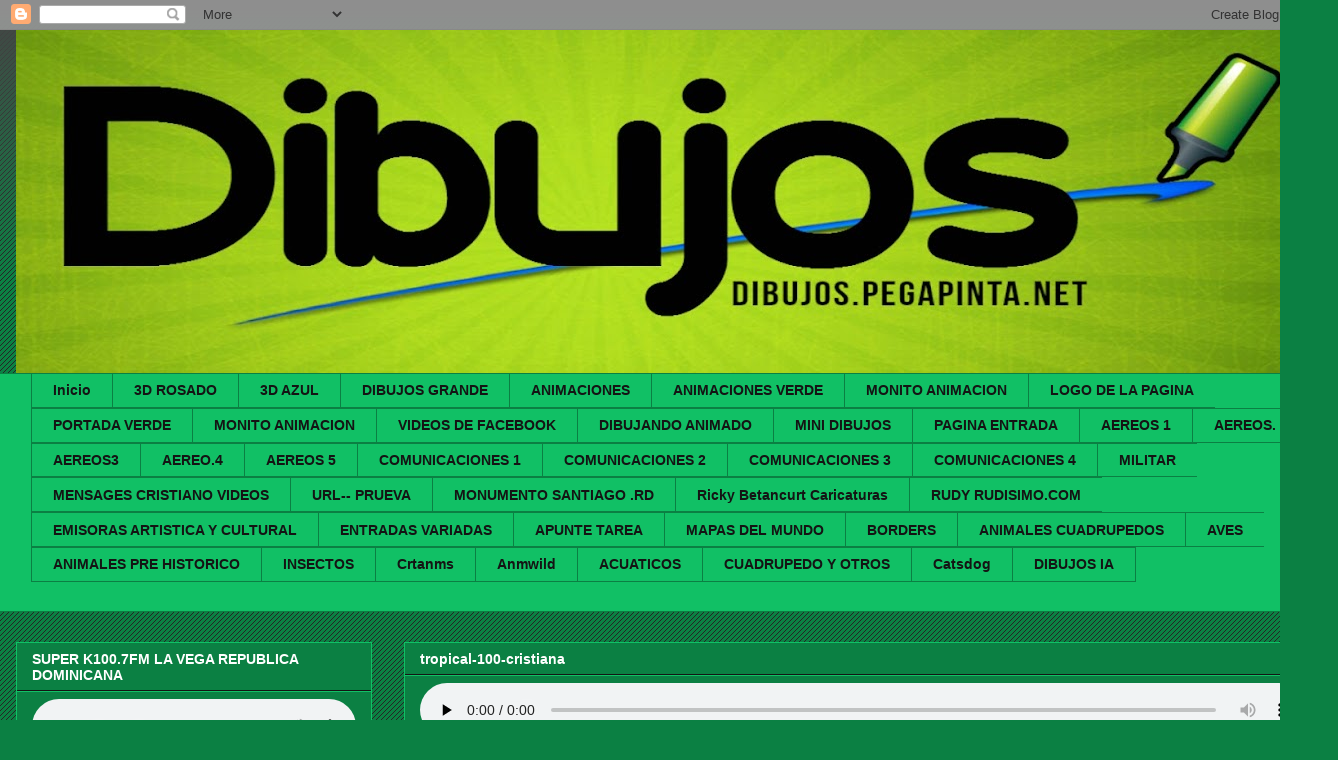

--- FILE ---
content_type: text/html; charset=UTF-8
request_url: https://dibujos.pegapinta.net/2020/08/
body_size: 33537
content:
<!DOCTYPE html>
<html class='v2' dir='ltr' lang='es'>
<head>
<link href='https://www.blogger.com/static/v1/widgets/335934321-css_bundle_v2.css' rel='stylesheet' type='text/css'/>
<meta content='width=1100' name='viewport'/>
<meta content='text/html; charset=UTF-8' http-equiv='Content-Type'/>
<meta content='blogger' name='generator'/>
<link href='https://dibujos.pegapinta.net/favicon.ico' rel='icon' type='image/x-icon'/>
<link href='https://dibujos.pegapinta.net/2020/08/' rel='canonical'/>
<link rel="alternate" type="application/atom+xml" title="DIBUJOS - Atom" href="https://dibujos.pegapinta.net/feeds/posts/default" />
<link rel="alternate" type="application/rss+xml" title="DIBUJOS - RSS" href="https://dibujos.pegapinta.net/feeds/posts/default?alt=rss" />
<link rel="service.post" type="application/atom+xml" title="DIBUJOS - Atom" href="https://www.blogger.com/feeds/3073783749179962827/posts/default" />
<!--Can't find substitution for tag [blog.ieCssRetrofitLinks]-->
<meta content='https://dibujos.pegapinta.net/2020/08/' property='og:url'/>
<meta content='DIBUJOS' property='og:title'/>
<meta content='' property='og:description'/>
<title>DIBUJOS: agosto 2020</title>
<style id='page-skin-1' type='text/css'><!--
/*
-----------------------------------------------
Blogger Template Style
Name:     Awesome Inc.
Designer: Tina Chen
URL:      tinachen.org
----------------------------------------------- */
/* Content
----------------------------------------------- */
body {
font: normal normal 13px Arial, Tahoma, Helvetica, FreeSans, sans-serif;
color: #ffffff;
background: #0b8043 url(https://resources.blogblog.com/blogblog/data/1kt/awesomeinc/body_background_dark.png) repeat scroll top left;
}
html body .content-outer {
min-width: 0;
max-width: 100%;
width: 100%;
}
a:link {
text-decoration: none;
color: #000000;
}
a:visited {
text-decoration: none;
color: #141414;
}
a:hover {
text-decoration: underline;
color: #000000;
}
.body-fauxcolumn-outer .cap-top {
position: absolute;
z-index: 1;
height: 276px;
width: 100%;
background: transparent url(https://resources.blogblog.com/blogblog/data/1kt/awesomeinc/body_gradient_dark.png) repeat-x scroll top left;
_background-image: none;
}
/* Columns
----------------------------------------------- */
.content-inner {
padding: 0;
}
.header-inner .section {
margin: 0 16px;
}
.tabs-inner .section {
margin: 0 16px;
}
.main-inner {
padding-top: 30px;
}
.main-inner .column-center-inner,
.main-inner .column-left-inner,
.main-inner .column-right-inner {
padding: 0 5px;
}
*+html body .main-inner .column-center-inner {
margin-top: -30px;
}
#layout .main-inner .column-center-inner {
margin-top: 0;
}
/* Header
----------------------------------------------- */
.header-outer {
margin: 0 0 0 0;
background: transparent none repeat scroll 0 0;
}
.Header h1 {
font: normal bold 40px Arial, Tahoma, Helvetica, FreeSans, sans-serif;
color: #ffffff;
text-shadow: 0 0 -1px #000000;
}
.Header h1 a {
color: #ffffff;
}
.Header .description {
font: normal normal 14px Arial, Tahoma, Helvetica, FreeSans, sans-serif;
color: #141414;
}
.header-inner .Header .titlewrapper,
.header-inner .Header .descriptionwrapper {
padding-left: 0;
padding-right: 0;
margin-bottom: 0;
}
.header-inner .Header .titlewrapper {
padding-top: 22px;
}
/* Tabs
----------------------------------------------- */
.tabs-outer {
overflow: hidden;
position: relative;
background: #11c065 none repeat scroll 0 0;
}
#layout .tabs-outer {
overflow: visible;
}
.tabs-cap-top, .tabs-cap-bottom {
position: absolute;
width: 100%;
border-top: 1px solid #0b8043;
}
.tabs-cap-bottom {
bottom: 0;
}
.tabs-inner .widget li a {
display: inline-block;
margin: 0;
padding: .6em 1.5em;
font: normal bold 14px Arial, Tahoma, Helvetica, FreeSans, sans-serif;
color: #141414;
border-top: 1px solid #0b8043;
border-bottom: 1px solid #0b8043;
border-left: 1px solid #0b8043;
height: 16px;
line-height: 16px;
}
.tabs-inner .widget li:last-child a {
border-right: 1px solid #0b8043;
}
.tabs-inner .widget li.selected a, .tabs-inner .widget li a:hover {
background: #000000 none repeat-x scroll 0 -100px;
color: #888888;
}
/* Headings
----------------------------------------------- */
h2 {
font: normal bold 14px Arial, Tahoma, Helvetica, FreeSans, sans-serif;
color: #ffffff;
}
/* Widgets
----------------------------------------------- */
.main-inner .section {
margin: 0 27px;
padding: 0;
}
.main-inner .column-left-outer,
.main-inner .column-right-outer {
margin-top: 0;
}
#layout .main-inner .column-left-outer,
#layout .main-inner .column-right-outer {
margin-top: 0;
}
.main-inner .column-left-inner,
.main-inner .column-right-inner {
background: transparent none repeat 0 0;
-moz-box-shadow: 0 0 0 rgba(0, 0, 0, .2);
-webkit-box-shadow: 0 0 0 rgba(0, 0, 0, .2);
-goog-ms-box-shadow: 0 0 0 rgba(0, 0, 0, .2);
box-shadow: 0 0 0 rgba(0, 0, 0, .2);
-moz-border-radius: 0;
-webkit-border-radius: 0;
-goog-ms-border-radius: 0;
border-radius: 0;
}
#layout .main-inner .column-left-inner,
#layout .main-inner .column-right-inner {
margin-top: 0;
}
.sidebar .widget {
font: normal normal 14px Arial, Tahoma, Helvetica, FreeSans, sans-serif;
color: #000000;
}
.sidebar .widget a:link {
color: #000000;
}
.sidebar .widget a:visited {
color: #141414;
}
.sidebar .widget a:hover {
color: #000000;
}
.sidebar .widget h2 {
text-shadow: 0 0 -1px #000000;
}
.main-inner .widget {
background-color: #0b8043;
border: 1px solid #11c065;
padding: 0 15px 15px;
margin: 20px -16px;
-moz-box-shadow: 0 0 0 rgba(0, 0, 0, .2);
-webkit-box-shadow: 0 0 0 rgba(0, 0, 0, .2);
-goog-ms-box-shadow: 0 0 0 rgba(0, 0, 0, .2);
box-shadow: 0 0 0 rgba(0, 0, 0, .2);
-moz-border-radius: 0;
-webkit-border-radius: 0;
-goog-ms-border-radius: 0;
border-radius: 0;
}
.main-inner .widget h2 {
margin: 0 -15px;
padding: .6em 15px .5em;
border-bottom: 1px solid #141414;
}
.footer-inner .widget h2 {
padding: 0 0 .4em;
border-bottom: 1px solid #141414;
}
.main-inner .widget h2 + div, .footer-inner .widget h2 + div {
border-top: 1px solid #11c065;
padding-top: 8px;
}
.main-inner .widget .widget-content {
margin: 0 -15px;
padding: 7px 15px 0;
}
.main-inner .widget ul, .main-inner .widget #ArchiveList ul.flat {
margin: -8px -15px 0;
padding: 0;
list-style: none;
}
.main-inner .widget #ArchiveList {
margin: -8px 0 0;
}
.main-inner .widget ul li, .main-inner .widget #ArchiveList ul.flat li {
padding: .5em 15px;
text-indent: 0;
color: #ffffff;
border-top: 1px solid #11c065;
border-bottom: 1px solid #141414;
}
.main-inner .widget #ArchiveList ul li {
padding-top: .25em;
padding-bottom: .25em;
}
.main-inner .widget ul li:first-child, .main-inner .widget #ArchiveList ul.flat li:first-child {
border-top: none;
}
.main-inner .widget ul li:last-child, .main-inner .widget #ArchiveList ul.flat li:last-child {
border-bottom: none;
}
.post-body {
position: relative;
}
.main-inner .widget .post-body ul {
padding: 0 2.5em;
margin: .5em 0;
list-style: disc;
}
.main-inner .widget .post-body ul li {
padding: 0.25em 0;
margin-bottom: .25em;
color: #ffffff;
border: none;
}
.footer-inner .widget ul {
padding: 0;
list-style: none;
}
.widget .zippy {
color: #ffffff;
}
/* Posts
----------------------------------------------- */
body .main-inner .Blog {
padding: 0;
margin-bottom: 1em;
background-color: transparent;
border: none;
-moz-box-shadow: 0 0 0 rgba(0, 0, 0, 0);
-webkit-box-shadow: 0 0 0 rgba(0, 0, 0, 0);
-goog-ms-box-shadow: 0 0 0 rgba(0, 0, 0, 0);
box-shadow: 0 0 0 rgba(0, 0, 0, 0);
}
.main-inner .section:last-child .Blog:last-child {
padding: 0;
margin-bottom: 1em;
}
.main-inner .widget h2.date-header {
margin: 0 -15px 1px;
padding: 0 0 0 0;
font: normal normal 14px Arial, Tahoma, Helvetica, FreeSans, sans-serif;
color: #000000;
background: transparent none no-repeat scroll top left;
border-top: 0 solid #11c065;
border-bottom: 1px solid #141414;
-moz-border-radius-topleft: 0;
-moz-border-radius-topright: 0;
-webkit-border-top-left-radius: 0;
-webkit-border-top-right-radius: 0;
border-top-left-radius: 0;
border-top-right-radius: 0;
position: static;
bottom: 100%;
right: 15px;
text-shadow: 0 0 -1px #000000;
}
.main-inner .widget h2.date-header span {
font: normal normal 14px Arial, Tahoma, Helvetica, FreeSans, sans-serif;
display: block;
padding: .5em 15px;
border-left: 0 solid #11c065;
border-right: 0 solid #11c065;
}
.date-outer {
position: relative;
margin: 30px 0 20px;
padding: 0 15px;
background-color: #0b8043;
border: 1px solid #11c065;
-moz-box-shadow: 0 0 0 rgba(0, 0, 0, .2);
-webkit-box-shadow: 0 0 0 rgba(0, 0, 0, .2);
-goog-ms-box-shadow: 0 0 0 rgba(0, 0, 0, .2);
box-shadow: 0 0 0 rgba(0, 0, 0, .2);
-moz-border-radius: 0;
-webkit-border-radius: 0;
-goog-ms-border-radius: 0;
border-radius: 0;
}
.date-outer:first-child {
margin-top: 0;
}
.date-outer:last-child {
margin-bottom: 20px;
-moz-border-radius-bottomleft: 0;
-moz-border-radius-bottomright: 0;
-webkit-border-bottom-left-radius: 0;
-webkit-border-bottom-right-radius: 0;
-goog-ms-border-bottom-left-radius: 0;
-goog-ms-border-bottom-right-radius: 0;
border-bottom-left-radius: 0;
border-bottom-right-radius: 0;
}
.date-posts {
margin: 0 -15px;
padding: 0 15px;
clear: both;
}
.post-outer, .inline-ad {
border-top: 1px solid #11c065;
margin: 0 -15px;
padding: 15px 15px;
}
.post-outer {
padding-bottom: 10px;
}
.post-outer:first-child {
padding-top: 0;
border-top: none;
}
.post-outer:last-child, .inline-ad:last-child {
border-bottom: none;
}
.post-body {
position: relative;
}
.post-body img {
padding: 8px;
background: #222222;
border: 1px solid transparent;
-moz-box-shadow: 0 0 0 rgba(0, 0, 0, .2);
-webkit-box-shadow: 0 0 0 rgba(0, 0, 0, .2);
box-shadow: 0 0 0 rgba(0, 0, 0, .2);
-moz-border-radius: 0;
-webkit-border-radius: 0;
border-radius: 0;
}
h3.post-title, h4 {
font: normal bold 22px Arial, Tahoma, Helvetica, FreeSans, sans-serif;
color: #ffffff;
}
h3.post-title a {
font: normal bold 22px Arial, Tahoma, Helvetica, FreeSans, sans-serif;
color: #ffffff;
}
h3.post-title a:hover {
color: #000000;
text-decoration: underline;
}
.post-header {
margin: 0 0 1em;
}
.post-body {
line-height: 1.4;
}
.post-outer h2 {
color: #ffffff;
}
.post-footer {
margin: 1.5em 0 0;
}
#blog-pager {
padding: 15px;
font-size: 120%;
background-color: #ffffff;
border: 1px solid #11c065;
-moz-box-shadow: 0 0 0 rgba(0, 0, 0, .2);
-webkit-box-shadow: 0 0 0 rgba(0, 0, 0, .2);
-goog-ms-box-shadow: 0 0 0 rgba(0, 0, 0, .2);
box-shadow: 0 0 0 rgba(0, 0, 0, .2);
-moz-border-radius: 0;
-webkit-border-radius: 0;
-goog-ms-border-radius: 0;
border-radius: 0;
-moz-border-radius-topleft: 0;
-moz-border-radius-topright: 0;
-webkit-border-top-left-radius: 0;
-webkit-border-top-right-radius: 0;
-goog-ms-border-top-left-radius: 0;
-goog-ms-border-top-right-radius: 0;
border-top-left-radius: 0;
border-top-right-radius-topright: 0;
margin-top: 1em;
}
.blog-feeds, .post-feeds {
margin: 1em 0;
text-align: center;
color: #ffffff;
}
.blog-feeds a, .post-feeds a {
color: #000000;
}
.blog-feeds a:visited, .post-feeds a:visited {
color: #141414;
}
.blog-feeds a:hover, .post-feeds a:hover {
color: #000000;
}
.post-outer .comments {
margin-top: 2em;
}
/* Comments
----------------------------------------------- */
.comments .comments-content .icon.blog-author {
background-repeat: no-repeat;
background-image: url([data-uri]);
}
.comments .comments-content .loadmore a {
border-top: 1px solid #0b8043;
border-bottom: 1px solid #0b8043;
}
.comments .continue {
border-top: 2px solid #0b8043;
}
/* Footer
----------------------------------------------- */
.footer-outer {
margin: -0 0 -1px;
padding: 0 0 0;
color: #ffffff;
overflow: hidden;
}
.footer-fauxborder-left {
border-top: 1px solid #11c065;
background: #064022 none repeat scroll 0 0;
-moz-box-shadow: 0 0 0 rgba(0, 0, 0, .2);
-webkit-box-shadow: 0 0 0 rgba(0, 0, 0, .2);
-goog-ms-box-shadow: 0 0 0 rgba(0, 0, 0, .2);
box-shadow: 0 0 0 rgba(0, 0, 0, .2);
margin: 0 -0;
}
/* Mobile
----------------------------------------------- */
body.mobile {
background-size: auto;
}
.mobile .body-fauxcolumn-outer {
background: transparent none repeat scroll top left;
}
*+html body.mobile .main-inner .column-center-inner {
margin-top: 0;
}
.mobile .main-inner .widget {
padding: 0 0 15px;
}
.mobile .main-inner .widget h2 + div,
.mobile .footer-inner .widget h2 + div {
border-top: none;
padding-top: 0;
}
.mobile .footer-inner .widget h2 {
padding: 0.5em 0;
border-bottom: none;
}
.mobile .main-inner .widget .widget-content {
margin: 0;
padding: 7px 0 0;
}
.mobile .main-inner .widget ul,
.mobile .main-inner .widget #ArchiveList ul.flat {
margin: 0 -15px 0;
}
.mobile .main-inner .widget h2.date-header {
right: 0;
}
.mobile .date-header span {
padding: 0.4em 0;
}
.mobile .date-outer:first-child {
margin-bottom: 0;
border: 1px solid #11c065;
-moz-border-radius-topleft: 0;
-moz-border-radius-topright: 0;
-webkit-border-top-left-radius: 0;
-webkit-border-top-right-radius: 0;
-goog-ms-border-top-left-radius: 0;
-goog-ms-border-top-right-radius: 0;
border-top-left-radius: 0;
border-top-right-radius: 0;
}
.mobile .date-outer {
border-color: #11c065;
border-width: 0 1px 1px;
}
.mobile .date-outer:last-child {
margin-bottom: 0;
}
.mobile .main-inner {
padding: 0;
}
.mobile .header-inner .section {
margin: 0;
}
.mobile .post-outer, .mobile .inline-ad {
padding: 5px 0;
}
.mobile .tabs-inner .section {
margin: 0 10px;
}
.mobile .main-inner .widget h2 {
margin: 0;
padding: 0;
}
.mobile .main-inner .widget h2.date-header span {
padding: 0;
}
.mobile .main-inner .widget .widget-content {
margin: 0;
padding: 7px 0 0;
}
.mobile #blog-pager {
border: 1px solid transparent;
background: #064022 none repeat scroll 0 0;
}
.mobile .main-inner .column-left-inner,
.mobile .main-inner .column-right-inner {
background: transparent none repeat 0 0;
-moz-box-shadow: none;
-webkit-box-shadow: none;
-goog-ms-box-shadow: none;
box-shadow: none;
}
.mobile .date-posts {
margin: 0;
padding: 0;
}
.mobile .footer-fauxborder-left {
margin: 0;
border-top: inherit;
}
.mobile .main-inner .section:last-child .Blog:last-child {
margin-bottom: 0;
}
.mobile-index-contents {
color: #ffffff;
}
.mobile .mobile-link-button {
background: #000000 none repeat scroll 0 0;
}
.mobile-link-button a:link, .mobile-link-button a:visited {
color: #ffffff;
}
.mobile .tabs-inner .PageList .widget-content {
background: transparent;
border-top: 1px solid;
border-color: #0b8043;
color: #141414;
}
.mobile .tabs-inner .PageList .widget-content .pagelist-arrow {
border-left: 1px solid #0b8043;
}

--></style>
<style id='template-skin-1' type='text/css'><!--
body {
min-width: 1338px;
}
.content-outer, .content-fauxcolumn-outer, .region-inner {
min-width: 1338px;
max-width: 1338px;
_width: 1338px;
}
.main-inner .columns {
padding-left: 388px;
padding-right: 0px;
}
.main-inner .fauxcolumn-center-outer {
left: 388px;
right: 0px;
/* IE6 does not respect left and right together */
_width: expression(this.parentNode.offsetWidth -
parseInt("388px") -
parseInt("0px") + 'px');
}
.main-inner .fauxcolumn-left-outer {
width: 388px;
}
.main-inner .fauxcolumn-right-outer {
width: 0px;
}
.main-inner .column-left-outer {
width: 388px;
right: 100%;
margin-left: -388px;
}
.main-inner .column-right-outer {
width: 0px;
margin-right: -0px;
}
#layout {
min-width: 0;
}
#layout .content-outer {
min-width: 0;
width: 800px;
}
#layout .region-inner {
min-width: 0;
width: auto;
}
body#layout div.add_widget {
padding: 8px;
}
body#layout div.add_widget a {
margin-left: 32px;
}
--></style>
<link href='https://www.blogger.com/dyn-css/authorization.css?targetBlogID=3073783749179962827&amp;zx=20c94739-e2f1-4445-ac90-ea9f892d95e6' media='none' onload='if(media!=&#39;all&#39;)media=&#39;all&#39;' rel='stylesheet'/><noscript><link href='https://www.blogger.com/dyn-css/authorization.css?targetBlogID=3073783749179962827&amp;zx=20c94739-e2f1-4445-ac90-ea9f892d95e6' rel='stylesheet'/></noscript>
<meta name='google-adsense-platform-account' content='ca-host-pub-1556223355139109'/>
<meta name='google-adsense-platform-domain' content='blogspot.com'/>

</head>
<body class='loading variant-dark'>
<div class='navbar section' id='navbar' name='Barra de navegación'><div class='widget Navbar' data-version='1' id='Navbar1'><script type="text/javascript">
    function setAttributeOnload(object, attribute, val) {
      if(window.addEventListener) {
        window.addEventListener('load',
          function(){ object[attribute] = val; }, false);
      } else {
        window.attachEvent('onload', function(){ object[attribute] = val; });
      }
    }
  </script>
<div id="navbar-iframe-container"></div>
<script type="text/javascript" src="https://apis.google.com/js/platform.js"></script>
<script type="text/javascript">
      gapi.load("gapi.iframes:gapi.iframes.style.bubble", function() {
        if (gapi.iframes && gapi.iframes.getContext) {
          gapi.iframes.getContext().openChild({
              url: 'https://www.blogger.com/navbar/3073783749179962827?origin\x3dhttps://dibujos.pegapinta.net',
              where: document.getElementById("navbar-iframe-container"),
              id: "navbar-iframe"
          });
        }
      });
    </script><script type="text/javascript">
(function() {
var script = document.createElement('script');
script.type = 'text/javascript';
script.src = '//pagead2.googlesyndication.com/pagead/js/google_top_exp.js';
var head = document.getElementsByTagName('head')[0];
if (head) {
head.appendChild(script);
}})();
</script>
</div></div>
<div class='body-fauxcolumns'>
<div class='fauxcolumn-outer body-fauxcolumn-outer'>
<div class='cap-top'>
<div class='cap-left'></div>
<div class='cap-right'></div>
</div>
<div class='fauxborder-left'>
<div class='fauxborder-right'></div>
<div class='fauxcolumn-inner'>
</div>
</div>
<div class='cap-bottom'>
<div class='cap-left'></div>
<div class='cap-right'></div>
</div>
</div>
</div>
<div class='content'>
<div class='content-fauxcolumns'>
<div class='fauxcolumn-outer content-fauxcolumn-outer'>
<div class='cap-top'>
<div class='cap-left'></div>
<div class='cap-right'></div>
</div>
<div class='fauxborder-left'>
<div class='fauxborder-right'></div>
<div class='fauxcolumn-inner'>
</div>
</div>
<div class='cap-bottom'>
<div class='cap-left'></div>
<div class='cap-right'></div>
</div>
</div>
</div>
<div class='content-outer'>
<div class='content-cap-top cap-top'>
<div class='cap-left'></div>
<div class='cap-right'></div>
</div>
<div class='fauxborder-left content-fauxborder-left'>
<div class='fauxborder-right content-fauxborder-right'></div>
<div class='content-inner'>
<header>
<div class='header-outer'>
<div class='header-cap-top cap-top'>
<div class='cap-left'></div>
<div class='cap-right'></div>
</div>
<div class='fauxborder-left header-fauxborder-left'>
<div class='fauxborder-right header-fauxborder-right'></div>
<div class='region-inner header-inner'>
<div class='header section' id='header' name='Cabecera'><div class='widget Header' data-version='1' id='Header1'>
<div id='header-inner'>
<a href='https://dibujos.pegapinta.net/' style='display: block'>
<img alt='DIBUJOS' height='343px; ' id='Header1_headerimg' src='https://blogger.googleusercontent.com/img/a/AVvXsEiCsKJdtTAkYIaheZFOHu9MLbcbtVDwI2XjAKPChnr0_3MMO75KAGtWJDJOj2tS9AnLkXeninlJXBljplYPs73t-snSS3MYrDMZz-A0fzg5LZuGmkKW8Bob8e4_d2kYyaf58PruckAM4FpLhjx5xA0lzS3wNUkLGkQrtRKjNZBpBovn7tEAAIYIvpyDA4j4=s1306' style='display: block' width='1306px; '/>
</a>
</div>
</div></div>
</div>
</div>
<div class='header-cap-bottom cap-bottom'>
<div class='cap-left'></div>
<div class='cap-right'></div>
</div>
</div>
</header>
<div class='tabs-outer'>
<div class='tabs-cap-top cap-top'>
<div class='cap-left'></div>
<div class='cap-right'></div>
</div>
<div class='fauxborder-left tabs-fauxborder-left'>
<div class='fauxborder-right tabs-fauxborder-right'></div>
<div class='region-inner tabs-inner'>
<div class='tabs section' id='crosscol' name='Multicolumnas'><div class='widget PageList' data-version='1' id='PageList1'>
<h2>Páginas</h2>
<div class='widget-content'>
<ul>
<li>
<a href='http://dibujos.pegapinta.net/'>Inicio</a>
</li>
<li>
<a href='https://dibujos.pegapinta.net/p/o_95.html'>3D ROSADO</a>
</li>
<li>
<a href='https://dibujos.pegapinta.net/p/o_79.html'>3D AZUL</a>
</li>
<li>
<a href='https://dibujos.pegapinta.net/p/o_25.html'>DIBUJOS GRANDE</a>
</li>
<li>
<a href='https://dibujos.pegapinta.net/p/o_23.html'>ANIMACIONES</a>
</li>
<li>
<a href='https://dibujos.pegapinta.net/p/o_47.html'>ANIMACIONES VERDE</a>
</li>
<li>
<a href='https://dibujos.pegapinta.net/p/blog-page.html'>MONITO ANIMACION</a>
</li>
<li>
<a href='https://dibujos.pegapinta.net/p/o_11.html'>LOGO DE LA PAGINA</a>
</li>
<li>
<a href='https://dibujos.pegapinta.net/p/verde-3.html'>PORTADA VERDE</a>
</li>
<li>
<a href='https://dibujos.pegapinta.net/p/blog-page.html'>MONITO ANIMACION</a>
</li>
<li>
<a href='https://dibujos.pegapinta.net/p/blog-page_19.html'>VIDEOS  DE FACEBOOK</a>
</li>
<li>
<a href='https://dibujos.pegapinta.net/p/blog-page_17.html'>DIBUJANDO ANIMADO</a>
</li>
<li>
<a href='https://dibujos.pegapinta.net/p/o_76.html'>MINI DIBUJOS</a>
</li>
<li>
<a href='https://dibujos.pegapinta.net/p/o_9.html'>PAGINA ENTRADA</a>
</li>
<li>
<a href='https://dibujos.pegapinta.net/p/o_44.html'>AEREOS 1</a>
</li>
<li>
<a href='https://dibujos.pegapinta.net/p/o_81.html'>AEREOS. 2</a>
</li>
<li>
<a href='https://dibujos.pegapinta.net/p/o_89.html'>AEREOS3</a>
</li>
<li>
<a href='https://dibujos.pegapinta.net/p/aereo4.html'>AEREO.4</a>
</li>
<li>
<a href='https://dibujos.pegapinta.net/p/aereos-5.html'>AEREOS 5</a>
</li>
<li>
<a href='https://dibujos.pegapinta.net/p/comunicaciones-1.html'>COMUNICACIONES 1</a>
</li>
<li>
<a href='https://dibujos.pegapinta.net/p/comunicaciones-2.html'>COMUNICACIONES 2</a>
</li>
<li>
<a href='https://dibujos.pegapinta.net/p/comunicaciones-3.html'>COMUNICACIONES 3</a>
</li>
<li>
<a href='https://dibujos.pegapinta.net/p/comunicaciones-4.html'>COMUNICACIONES 4</a>
</li>
<li>
<a href='https://dibujos.pegapinta.net/p/militar.html'>MILITAR</a>
</li>
<li>
<a href='https://dibujos.pegapinta.net/p/mensages-cristiano-videos.html'>MENSAGES CRISTIANO VIDEOS</a>
</li>
<li>
<a href='https://dibujos.pegapinta.net/p/url-prueva.html'>URL-- PRUEVA</a>
</li>
<li>
<a href='https://dibujos.pegapinta.net/p/monumento-santiago.html'>MONUMENTO SANTIAGO .RD</a>
</li>
<li>
<a href='https://dibujos.pegapinta.net/p/el-blog-de-ricky.html'>Ricky Betancurt Caricaturas</a>
</li>
<li>
<a href='https://dibujos.pegapinta.net/p/rudy-rudisimocom.html'>RUDY RUDISIMO.COM</a>
</li>
<li>
<a href='https://dibujos.pegapinta.net/p/emisoras-artistica-y-cultural.html'>EMISORAS ARTISTICA Y CULTURAL</a>
</li>
<li>
<a href='https://dibujos.pegapinta.net/p/entradas-variadas.html'>ENTRADAS VARIADAS</a>
</li>
<li>
<a href='https://dibujos.pegapinta.net/p/apuntere-tarea.html'>APUNTE TAREA</a>
</li>
<li>
<a href='https://dibujos.pegapinta.net/p/mapas-del-mundo.html'>MAPAS DEL MUNDO</a>
</li>
<li>
<a href='https://dibujos.pegapinta.net/p/borders.html'>BORDERS</a>
</li>
<li>
<a href='https://dibujos.pegapinta.net/p/animales-cuadrupedos.html'>ANIMALES CUADRUPEDOS</a>
</li>
<li>
<a href='https://dibujos.pegapinta.net/p/aves.html'>AVES</a>
</li>
<li>
<a href='https://dibujos.pegapinta.net/p/animales-pre-historico.html'>ANIMALES PRE HISTORICO</a>
</li>
<li>
<a href='https://dibujos.pegapinta.net/p/insectos.html'>INSECTOS</a>
</li>
<li>
<a href='https://dibujos.pegapinta.net/p/crtanms.html'>Crtanms</a>
</li>
<li>
<a href='https://dibujos.pegapinta.net/p/anmwild.html'>Anmwild</a>
</li>
<li>
<a href='https://dibujos.pegapinta.net/p/acuaticos.html'>ACUATICOS</a>
</li>
<li>
<a href='https://dibujos.pegapinta.net/p/cuadrupedo-y-otros.html'>CUADRUPEDO Y OTROS</a>
</li>
<li>
<a href='https://dibujos.pegapinta.net/p/catsdog.html'>Catsdog</a>
</li>
<li>
<a href='https://dibujos.pegapinta.net/p/dibujo-ia.html'>DIBUJOS  IA</a>
</li>
</ul>
<div class='clear'></div>
</div>
</div></div>
<div class='tabs section' id='crosscol-overflow' name='Cross-Column 2'><div class='widget HTML' data-version='1' id='HTML13'>
<h2 class='title'>PLAYER--1</h2>
<div class='widget-content'>
<script src="https://cdn.commoninja.com/sdk/latest/commonninja.js" defer></script>
<div class="commonninja_component pid-e83db717-2c2e-4432-bd41-55e991ab6940"></div>
</div>
<div class='clear'></div>
</div></div>
</div>
</div>
<div class='tabs-cap-bottom cap-bottom'>
<div class='cap-left'></div>
<div class='cap-right'></div>
</div>
</div>
<div class='main-outer'>
<div class='main-cap-top cap-top'>
<div class='cap-left'></div>
<div class='cap-right'></div>
</div>
<div class='fauxborder-left main-fauxborder-left'>
<div class='fauxborder-right main-fauxborder-right'></div>
<div class='region-inner main-inner'>
<div class='columns fauxcolumns'>
<div class='fauxcolumn-outer fauxcolumn-center-outer'>
<div class='cap-top'>
<div class='cap-left'></div>
<div class='cap-right'></div>
</div>
<div class='fauxborder-left'>
<div class='fauxborder-right'></div>
<div class='fauxcolumn-inner'>
</div>
</div>
<div class='cap-bottom'>
<div class='cap-left'></div>
<div class='cap-right'></div>
</div>
</div>
<div class='fauxcolumn-outer fauxcolumn-left-outer'>
<div class='cap-top'>
<div class='cap-left'></div>
<div class='cap-right'></div>
</div>
<div class='fauxborder-left'>
<div class='fauxborder-right'></div>
<div class='fauxcolumn-inner'>
</div>
</div>
<div class='cap-bottom'>
<div class='cap-left'></div>
<div class='cap-right'></div>
</div>
</div>
<div class='fauxcolumn-outer fauxcolumn-right-outer'>
<div class='cap-top'>
<div class='cap-left'></div>
<div class='cap-right'></div>
</div>
<div class='fauxborder-left'>
<div class='fauxborder-right'></div>
<div class='fauxcolumn-inner'>
</div>
</div>
<div class='cap-bottom'>
<div class='cap-left'></div>
<div class='cap-right'></div>
</div>
</div>
<!-- corrects IE6 width calculation -->
<div class='columns-inner'>
<div class='column-center-outer'>
<div class='column-center-inner'>
<div class='main section' id='main' name='Principal'><div class='widget HTML' data-version='1' id='HTML9'>
<h2 class='title'>tropical-100-cristiana</h2>
<div class='widget-content'>
<audio controls="controls" preload="none" style="width: 100%;">
     <source src="https://tropical100.net:8451/;stream.nsv/1?type=http&nocache=10&_t=1655021797 " type="audio/mp3"></source>
     <strong>Player not supported on this browser</strong></audio>
</div>
<div class='clear'></div>
</div><div class='widget HTML' data-version='1' id='HTML5'>
<h2 class='title'>RADIO AZUA.COM -REVISTA INTERNACIONAL</h2>
<div class='widget-content'>
<audio controls="controls" preload="none" style="width: 100%;">
     <source src="https://ssl.surfmusic.de/s.php?s=http://ny2.radiocast.us:8038/stream " type="audio/mp3"></source></audio>
</div>
<div class='clear'></div>
</div><div class='widget Blog' data-version='1' id='Blog1'>
<div class='blog-posts hfeed'>

          <div class="date-outer">
        
<h2 class='date-header'><span>sábado, 22 de agosto de 2020</span></h2>

          <div class="date-posts">
        
<div class='post-outer'>
<div class='post hentry uncustomized-post-template' itemprop='blogPost' itemscope='itemscope' itemtype='http://schema.org/BlogPosting'>
<meta content='https://i.ytimg.com/vi/A6cCS8ky9PU/hqdefault.jpg' itemprop='image_url'/>
<meta content='3073783749179962827' itemprop='blogId'/>
<meta content='5099295424466839528' itemprop='postId'/>
<a name='5099295424466839528'></a>
<h3 class='post-title entry-title' itemprop='name'>
<a href='https://dibujos.pegapinta.net/2020/08/dibujos-faciles-para-colorear-aprender.html'>Dibujos Faciles Para Colorear | Aprender a Dibujar Para Niños</a>
</h3>
<div class='post-header'>
<div class='post-header-line-1'></div>
</div>
<div class='post-body entry-content' id='post-body-5099295424466839528' itemprop='description articleBody'>
<iframe allowfullscreen="" frameborder="0" height="270" src="https://www.youtube.com/embed/A6cCS8ky9PU" width="480"></iframe>
<div style='clear: both;'></div>
</div>
<div class='post-footer'>
<div class='post-footer-line post-footer-line-1'>
<span class='post-author vcard'>
Publicado por
<span class='fn' itemprop='author' itemscope='itemscope' itemtype='http://schema.org/Person'>
<meta content='https://www.blogger.com/profile/15593326272059674405' itemprop='url'/>
<a class='g-profile' href='https://www.blogger.com/profile/15593326272059674405' rel='author' title='author profile'>
<span itemprop='name'>PEGAPINTA</span>
</a>
</span>
</span>
<span class='post-timestamp'>
en
<meta content='https://dibujos.pegapinta.net/2020/08/dibujos-faciles-para-colorear-aprender.html' itemprop='url'/>
<a class='timestamp-link' href='https://dibujos.pegapinta.net/2020/08/dibujos-faciles-para-colorear-aprender.html' rel='bookmark' title='permanent link'><abbr class='published' itemprop='datePublished' title='2020-08-22T12:49:00-07:00'>12:49</abbr></a>
</span>
<span class='post-comment-link'>
<a class='comment-link' href='https://dibujos.pegapinta.net/2020/08/dibujos-faciles-para-colorear-aprender.html#comment-form' onclick=''>
No hay comentarios:
  </a>
</span>
<span class='post-icons'>
<span class='item-control blog-admin pid-1633645113'>
<a href='https://www.blogger.com/post-edit.g?blogID=3073783749179962827&postID=5099295424466839528&from=pencil' title='Editar entrada'>
<img alt='' class='icon-action' height='18' src='https://resources.blogblog.com/img/icon18_edit_allbkg.gif' width='18'/>
</a>
</span>
</span>
<div class='post-share-buttons goog-inline-block'>
<a class='goog-inline-block share-button sb-email' href='https://www.blogger.com/share-post.g?blogID=3073783749179962827&postID=5099295424466839528&target=email' target='_blank' title='Enviar por correo electrónico'><span class='share-button-link-text'>Enviar por correo electrónico</span></a><a class='goog-inline-block share-button sb-blog' href='https://www.blogger.com/share-post.g?blogID=3073783749179962827&postID=5099295424466839528&target=blog' onclick='window.open(this.href, "_blank", "height=270,width=475"); return false;' target='_blank' title='Escribe un blog'><span class='share-button-link-text'>Escribe un blog</span></a><a class='goog-inline-block share-button sb-twitter' href='https://www.blogger.com/share-post.g?blogID=3073783749179962827&postID=5099295424466839528&target=twitter' target='_blank' title='Compartir en X'><span class='share-button-link-text'>Compartir en X</span></a><a class='goog-inline-block share-button sb-facebook' href='https://www.blogger.com/share-post.g?blogID=3073783749179962827&postID=5099295424466839528&target=facebook' onclick='window.open(this.href, "_blank", "height=430,width=640"); return false;' target='_blank' title='Compartir con Facebook'><span class='share-button-link-text'>Compartir con Facebook</span></a><a class='goog-inline-block share-button sb-pinterest' href='https://www.blogger.com/share-post.g?blogID=3073783749179962827&postID=5099295424466839528&target=pinterest' target='_blank' title='Compartir en Pinterest'><span class='share-button-link-text'>Compartir en Pinterest</span></a>
</div>
</div>
<div class='post-footer-line post-footer-line-2'>
<span class='post-labels'>
</span>
</div>
<div class='post-footer-line post-footer-line-3'>
<span class='post-location'>
</span>
</div>
</div>
</div>
</div>

        </div></div>
      
</div>
<div class='blog-pager' id='blog-pager'>
<span id='blog-pager-newer-link'>
<a class='blog-pager-newer-link' href='https://dibujos.pegapinta.net/search?updated-max=2021-08-06T01:06:00-07:00&max-results=16&reverse-paginate=true' id='Blog1_blog-pager-newer-link' title='Entradas más recientes'>Entradas más recientes</a>
</span>
<a class='home-link' href='https://dibujos.pegapinta.net/'>Inicio</a>
</div>
<div class='clear'></div>
<div class='blog-feeds'>
<div class='feed-links'>
Suscribirse a:
<a class='feed-link' href='https://dibujos.pegapinta.net/feeds/posts/default' target='_blank' type='application/atom+xml'>Comentarios (Atom)</a>
</div>
</div>
</div><div class='widget HTML' data-version='1' id='HTML4'>
<h2 class='title'>hibiradioam.com</h2>
<div class='widget-content'>
<audio controls="controls" preload="none" style="width: 100%;">
     <source src=" https://stream-158.zeno.fm/emb0xv3uhxhvv?zt=eyJhbGciOiJIUzI1NiJ9.eyJzdHJlYW0iOiJlbWIweHYzdWh4aHZ2IiwiaG9zdCI6InN0cmVhbS0xNTguemVuby5mbSIsInRtIjpmYWxzZSwicnR0bCI6NSwianRpIjoiNWhsa1h3N3lSUzZjb0ROQVg4NTNtUSIsImlhdCI6MTc0NzAyMDU5NiwiZXhwIjoxNzQ3MDIwNjU2fQ.DjEuzdgr-vECwbm2S-HSJh87JurQ0Yy1BShiPC8kbX8" type="audio/mp3"></source>
     <strong></strong></audio>
</div>
<div class='clear'></div>
</div><div class='widget Image' data-version='1' id='Image85'>
<h2>EN CONSTRUCCION</h2>
<div class='widget-content'>
<img alt='EN CONSTRUCCION' height='713' id='Image85_img' src='https://blogger.googleusercontent.com/img/a/AVvXsEgD6pPMf9qMCB6BQ7MWGId7hY2ooRpdntFx6bPdch_keaxl7Cp1yqxTHoQOxLn5t6JnJprW6s33FTiG5yzEKlz-T-QQ7tShDn_UcTqYQpufO1JWunKKwtjaBHbnBSwPcMUkoUVwlgeyWIrGpKQ9oyCwLhpelZxrQG2xYoR4bVtqQSfyXVtJFe5PpbM5PQJN=s1308' width='1308'/>
<br/>
</div>
<div class='clear'></div>
</div><div class='widget Image' data-version='1' id='Image84'>
<h2>EN CONSTRUCCION</h2>
<div class='widget-content'>
<img alt='EN CONSTRUCCION' height='713' id='Image84_img' src='https://blogger.googleusercontent.com/img/a/AVvXsEiPlnucZPLiw4Z9s9WDWtvjnBsV0NpNJ8SQ7itsEzs6j_y_pjLcrLsPh1RkhnUwgwTDBsWxA2ScWVGZAUHHMDIdm8dciMirgijgCwAak0hGAnt_-7pxNW84hgLsYivpYru_j6InNaHdW3XDr3qwB8c82hsUXftCF01i7Zn66znReLZ3TH3Q8WYXhxyEPyNy=s1308' width='1308'/>
<br/>
</div>
<div class='clear'></div>
</div><div class='widget Image' data-version='1' id='Image86'>
<h2>EN CONSTRUCCION</h2>
<div class='widget-content'>
<img alt='EN CONSTRUCCION' height='713' id='Image86_img' src='https://blogger.googleusercontent.com/img/a/AVvXsEhUBb38afmOWw4DCB5cOj2eWNfUceQ-RVTRXlnUy1-SjiKLtHwF_ZTtAYMbXLUnD1rshrX-sZ2h_hrnaNxxVBsiLfZmqYLqKTlnhLmGEOIbEZdbyyalgghk2ntCiP72r7k14iXEVDDQztbwFd4cpw1Gcr6zFd4UpP7SlxrnDzpon7UjEWTY7_lmmVQkBZ2X=s1308' width='1308'/>
<br/>
</div>
<div class='clear'></div>
</div></div>
</div>
</div>
<div class='column-left-outer'>
<div class='column-left-inner'>
<aside>
<div class='sidebar section' id='sidebar-left-1'><div class='widget HTML' data-version='1' id='HTML14'>
<h2 class='title'>SUPER K100.7FM LA VEGA REPUBLICA DOMINICANA</h2>
<div class='widget-content'>
<audio controls="controls" preload="none" style="width: 100%;">
     <source src="https://stream-149.zeno.fm/dbnpgku8na0uv?zt=eyJhbGciOiJIUzI1NiJ9.eyJzdHJlYW0iOiJkYm5wZ2t1OG5hMHV2IiwiaG9zdCI6InN0cmVhbS0xNDkuemVuby5mbSIsInJ0dGwiOjUsImp0aSI6ImxkZ2lDTGJ0VERXTEllcngwMVd5NFEiLCJpYXQiOjE3MTkxMDUwOTIsImV4cCI6MTcxOTEwNTE1Mn0.bZKRRgkaA24lHwFreCG4EzqR9NjW2xBrjaV0GMR28iE" type="audio/mp3"></source>
     <strong></strong></audio>
</div>
<div class='clear'></div>
</div><div class='widget BlogArchive' data-version='1' id='BlogArchive2'>
<h2>Archivo del blog</h2>
<div class='widget-content'>
<div id='ArchiveList'>
<div id='BlogArchive2_ArchiveList'>
<select id='BlogArchive2_ArchiveMenu'>
<option value=''>Archivo del blog</option>
<option value='https://dibujos.pegapinta.net/2025_06_01_archive.html'>06/01 - 06/08 (3)</option>
<option value='https://dibujos.pegapinta.net/2025_05_18_archive.html'>05/18 - 05/25 (8)</option>
<option value='https://dibujos.pegapinta.net/2025_04_13_archive.html'>04/13 - 04/20 (1)</option>
<option value='https://dibujos.pegapinta.net/2024_01_14_archive.html'>01/14 - 01/21 (2)</option>
<option value='https://dibujos.pegapinta.net/2023_11_12_archive.html'>11/12 - 11/19 (2)</option>
<option value='https://dibujos.pegapinta.net/2023_11_05_archive.html'>11/05 - 11/12 (2)</option>
<option value='https://dibujos.pegapinta.net/2023_10_08_archive.html'>10/08 - 10/15 (1)</option>
<option value='https://dibujos.pegapinta.net/2023_04_16_archive.html'>04/16 - 04/23 (1)</option>
<option value='https://dibujos.pegapinta.net/2023_03_05_archive.html'>03/05 - 03/12 (13)</option>
<option value='https://dibujos.pegapinta.net/2023_02_26_archive.html'>02/26 - 03/05 (20)</option>
<option value='https://dibujos.pegapinta.net/2023_02_19_archive.html'>02/19 - 02/26 (47)</option>
<option value='https://dibujos.pegapinta.net/2023_02_05_archive.html'>02/05 - 02/12 (2)</option>
<option value='https://dibujos.pegapinta.net/2023_01_29_archive.html'>01/29 - 02/05 (1)</option>
<option value='https://dibujos.pegapinta.net/2022_12_11_archive.html'>12/11 - 12/18 (1)</option>
<option value='https://dibujos.pegapinta.net/2022_11_13_archive.html'>11/13 - 11/20 (2)</option>
<option value='https://dibujos.pegapinta.net/2021_11_21_archive.html'>11/21 - 11/28 (1)</option>
<option value='https://dibujos.pegapinta.net/2021_08_01_archive.html'>08/01 - 08/08 (2)</option>
<option value='https://dibujos.pegapinta.net/2021_05_23_archive.html'>05/23 - 05/30 (3)</option>
<option value='https://dibujos.pegapinta.net/2021_04_11_archive.html'>04/11 - 04/18 (1)</option>
<option value='https://dibujos.pegapinta.net/2021_03_07_archive.html'>03/07 - 03/14 (1)</option>
<option value='https://dibujos.pegapinta.net/2021_02_28_archive.html'>02/28 - 03/07 (10)</option>
<option value='https://dibujos.pegapinta.net/2020_08_16_archive.html'>08/16 - 08/23 (1)</option>
</select>
</div>
</div>
<div class='clear'></div>
</div>
</div><div class='widget FeaturedPost' data-version='1' id='FeaturedPost1'>
<h2 class='title'>Entrada destacada</h2>
<div class='post-summary'>
<h3><a href='https://dibujos.pegapinta.net/2025/06/ia-para-diseno-grafico-10-gratis.html'>IA para diseño gráfico. 10 Gratis</a></h3>
<img class='image' src='https://i.ytimg.com/vi/TvanuBgjy-E/hqdefault.jpg'/>
</div>
<style type='text/css'>
    .image {
      width: 100%;
    }
  </style>
<div class='clear'></div>
</div><div class='widget Image' data-version='1' id='Image87'>
<h2>DIBUJOS IA</h2>
<div class='widget-content'>
<a href='https://dibujos.pegapinta.net/p/dibujo-ia.html'>
<img alt='DIBUJOS IA' height='177' id='Image87_img' src='https://blogger.googleusercontent.com/img/a/AVvXsEiejv1IxRrCZCSdoAG8d1Np1lf5R1QrvEtkwXdU4llMZrM0Ypv_g81rRoiAq7a1maHgX9uHfPm4_vbLSWYi0IG4l7iVaNLKCcyUaxrc3noo2ywtkKduePApOTn9HBm6PlTtWkZsvP4VbNfWpSe6xp5qSqPN4wZOffuI6--IQxcZCBlXSRvsdTdOtcqQVvXG=s324' width='324'/>
</a>
<br/>
</div>
<div class='clear'></div>
</div><div class='widget HTML' data-version='1' id='HTML15'>
<h2 class='title'>EN CONSTRUCCION</h2>
<div class='widget-content'>
<table border="1" bordercolor="#333333" style="width:100%; background-color:;" cellpadding="1" cellspacing="1" class="my-table-class">
	<tr>
		<td>Text</td>
	<tr>
	<tr>
		<td>Text</td>
	<tr>
	<tr>
		<td>Text</td>
	<tr>
	<tr>
		<td>Text</td>
	<tr>
	<tr>
		<td>Text</td>
	<tr>
	<tr>
		<td>Text</td>
	<tr>
	<tr>
		<td>Text</td>
	<tr>
	<tr>
		<td>Text</td>
	<tr>
	<tr>
		<td>Text</td>
	<tr>
	<tr>
		<td>Text</td>
	<tr>
	<tr>
		<td>Text</td>
	<tr>
	<tr>
		<td>Text</td>
	<tr>
	<tr>
		<td>Text</td>
	<tr>
	<tr>
		<td>Text</td>
	<tr>
	<tr>
		<td>Text</td>
	<tr>
	<tr>
		<td>Text</td>
	<tr>
	<tr>
		<td>Text</td>
	<tr>
	<tr>
		<td>Text</td>
	<tr>
	<tr>
		<td>Text</td>
	<tr>
	<tr>
		<td>Text</td>
	<tr>
	<tr>
		<td>Text</td>
	<tr>
	<tr>
		<td>Text</td>
	<tr>
	<tr>
		<td>Text</td>
	<tr>
	<tr>
		<td>Text</td>
	<tr>
	<tr>
		<td>Text</td>
	<tr>
	<tr>
		<td>Text</td>
	<tr>
	<tr>
		<td>Text</td>
	<tr>
	<tr>
		<td>Text</td>
	<tr>
	<tr>
		<td>Text</td>
	<tr>
	<tr>
		<td>Text</td>
	<tr>
	<tr>
		<td>Text</td>
	<tr>
	<tr>
		<td>Text</td>
	<tr>
	<tr>
		<td>Text</td>
	<tr>
	<tr>
		<td>Text</td>
	<tr>
	<tr>
		<td>Text</td>
	<tr>
	<tr>
		<td>Text</td>
	<tr>
	<tr>
		<td>Text</td>
	<tr>
	<tr>
		<td>Text</td>
	<tr>
	<tr>
		<td>Text</td>
	<tr>
	<tr>
		<td>Text</td>
	<tr>
	<tr>
		<td>Text</td>
	<tr>
	<tr>
		<td>Text</td>
	<tr>
	<tr>
		<td>Text</td>
	<tr>
	<tr>
		<td>Text</td>
	<tr>
	<tr>
		<td>Text</td>
	<tr>
	<tr>
		<td>Text</td>
	<tr>
	<tr>
		<td>Text</td>
	<tr>
	<tr>
		<td>Text</td>
	<tr>
	<tr>
		<td>Text</td>
	<tr>
	<tr>
		<td>Text</td>
	<tr>
</tr></tr></tr></tr></tr></tr></tr></tr></tr></tr></tr></tr></tr></tr></tr></tr></tr></tr></tr></tr></tr></tr></tr></tr></tr></tr></tr></tr></tr></tr></tr></tr></tr></tr></tr></tr></tr></tr></tr></tr></tr></tr></tr></tr></tr></tr></tr></tr></tr></tr></tr></tr></tr></tr></tr></tr></tr></tr></tr></tr></tr></tr></tr></tr></tr></tr></tr></tr></tr></tr></tr></tr></tr></tr></tr></tr></tr></tr></tr></tr></tr></tr></tr></tr></tr></tr></tr></tr></tr></tr></tr></tr></tr></tr></tr></tr></tr></tr></tr></tr></table>
</div>
<div class='clear'></div>
</div><div class='widget HTML' data-version='1' id='HTML8'>
<h2 class='title'>RUDY RUDYSIMO.COM..... AREA 809</h2>
<div class='widget-content'>
<audio controls="controls" preload="none" style="width: 100%;">
     <source src="https://radio101.mjwebexperts.com/8010/stream%22;%22" type="audio/mp3"></source>
     <strong>Player not supported on this browser</strong></audio>
</div>
<div class='clear'></div>
</div><div class='widget Image' data-version='1' id='Image2'>
<h2>PEGA PINTA.NET</h2>
<div class='widget-content'>
<a href='https://www.pegapinta.net/'>
<img alt='PEGA PINTA.NET' height='97' id='Image2_img' src='https://blogger.googleusercontent.com/img/b/R29vZ2xl/AVvXsEipte0UcpP71R01ScPusIh7MsuRF98cjdzL5JPwuWFywE8euuyytFHotxJPkG40gwg858ZOz6DdYYjGTFOapGoTLKV6ViQYA4R4QN_N6xS6t1l9eSidVsa-TVH5OOIXnwmBEXLrWft0TYSI/s338/LA+SONI889YU7I78887897CA.jpg' width='324'/>
</a>
<br/>
</div>
<div class='clear'></div>
</div><div class='widget HTML' data-version='1' id='HTML1'>
<h2 class='title'>LAN103FM.COM</h2>
<div class='widget-content'>
<audio controls="controls" preload="none" style="width: 100%;">
     <source src="https://rgradio.net/lan103/lan103.mp3" type="audio/mp3"></source></audio>
</div>
<div class='clear'></div>
</div><div class='widget HTML' data-version='1' id='HTML6'>
<h2 class='title'>MEGA 94.9FM</h2>
<div class='widget-content'>
<audio controls="controls" preload="none" style="width: 100%;">
     <source src="https://cast6.asurahosting.com/proxy/lamegafm/stream " type="audio/mp3"></source>
     <strong></strong></audio>
</div>
<div class='clear'></div>
</div><div class='widget Image' data-version='1' id='Image69'>
<h2>Catsdog</h2>
<div class='widget-content'>
<a href='https://dibujos.pegapinta.net/p/catsdog.html'>
<img alt='Catsdog' height='182' id='Image69_img' src='https://blogger.googleusercontent.com/img/a/AVvXsEhAbo97dM0_z0ChTnAP_z8oC_FJSt5J2z9vAfZ2KA8XUstv_v6Tq9Qm7339fUofknhCFGoCFaXguxxx8otmiLeubL8dvY6mPFoW9xst0Vz5ls1gLcP810od8KcNBoitecmwBHzMQ69N2yxWGYqLrCFP6d-0TVuozFIQIavls-PtaabTRIUwWEQ5mAKx_Q=s324' width='324'/>
</a>
<br/>
</div>
<div class='clear'></div>
</div><div class='widget Image' data-version='1' id='Image68'>
<h2>CUADRUPEDO Y OTROS- Anmwild</h2>
<div class='widget-content'>
<a href='https://dibujos.pegapinta.net/p/cuadrupedo-y-otros.html'>
<img alt='CUADRUPEDO Y OTROS- Anmwild' height='182' id='Image68_img' src='https://blogger.googleusercontent.com/img/a/AVvXsEjAbOiMlM541H5aLHEHys8QSOYD5_WHLzDoE5U34BMYh-gL6zbjnRiUYCXDv5d5wSbMw-BUF5nuKLTgtOXmDcKKAeMhIRbmyI2cG6b10m2RLmqX9tD2re5KOzxF7tySo9KFrVrKlpj0IGqFvbI2kgozWw-r3a-PuSeskWb6i6PkSQQrIKjiRzjIORustw=s324' width='324'/>
</a>
<br/>
</div>
<div class='clear'></div>
</div><div class='widget Image' data-version='1' id='Image67'>
<h2>ACUATICOS</h2>
<div class='widget-content'>
<a href='https://dibujos.pegapinta.net/p/acuaticos.html'>
<img alt='ACUATICOS' height='182' id='Image67_img' src='https://blogger.googleusercontent.com/img/a/AVvXsEibcIE0NcjV5wSS2iteAezfoYqCTLqZiCoSCcsQGOfQzv3exBxCqKjKAcWo-tbWJjCfStfiPlfAeUDEiwVvhbPF8DL067k_Zr-hfh0lV-NR5uPUBRqZuv1BfHl-vQQ4PMjKuLwhAQaej-rcKLttH5vANqd-DSD12EOwgZ1oHFHvn3rswUIF0battKd7xQ=s324' width='324'/>
</a>
<br/>
</div>
<div class='clear'></div>
</div><div class='widget Image' data-version='1' id='Image66'>
<h2>Anmwild</h2>
<div class='widget-content'>
<a href='https://dibujos.pegapinta.net/p/anmwild.html'>
<img alt='Anmwild' height='182' id='Image66_img' src='https://blogger.googleusercontent.com/img/a/AVvXsEjWlhoLcQmeGls-a2BqiEiVjuF6k4mZ1hQxkPrxL6rrR-6LwiyEneFhizJfeNLp7ivZYsL3EIJhs05euHQNN145r3q9BQr-7Ux8uPNmaufVCf-sgliLBN53m5XNdnOYyGgGak8weJ0pknFAvABgHeym-Lo2EQylfDDEvV97CKuKrx4CaSkoaI8L-gmCVw=s324' width='324'/>
</a>
<br/>
</div>
<div class='clear'></div>
</div><div class='widget Image' data-version='1' id='Image65'>
<h2>Crtanms</h2>
<div class='widget-content'>
<a href='https://dibujos.pegapinta.net/p/crtanms.html'>
<img alt='Crtanms' height='182' id='Image65_img' src='https://blogger.googleusercontent.com/img/a/AVvXsEgGzOGzlFVEs9B8SvorGnIeAYRPmPKVmojeuUmBTcrdN6Hoa2n4GatpJyXrYQttFPXe490XAyiH4MTV3KdmPtQ7763nMzqBAjyt3-j8_zDb_Qcte43Jk6EOmQPsX8LKo5ljM-cUKsAdwQnik5-iqCUyGrkNG2Qd8-LF0oWw-Exl8P_CSu3mU6eqJnaJLA=s324' width='324'/>
</a>
<br/>
</div>
<div class='clear'></div>
</div><div class='widget Image' data-version='1' id='Image64'>
<h2>INSECTOS</h2>
<div class='widget-content'>
<a href='https://dibujos.pegapinta.net/p/insectos.html'>
<img alt='INSECTOS' height='182' id='Image64_img' src='https://blogger.googleusercontent.com/img/a/AVvXsEh3UaHEKevO4g3htakkOyKiTVPMkKkRZ0uc_tax_cIOp6jgnLrlqT9OyRuekGvPzUmTfYdWwurLhyK49rTPA2qaZoFHXEQQovhL5evfJpeVLKv9NRPENe1N6QY9RoAJiSI26pcaIRwjndYonSyDiEcOT8rWMEIQUCQyK0IQEOVRVYHpGNFkmYP5ob9pqA=s324' width='324'/>
</a>
<br/>
</div>
<div class='clear'></div>
</div><div class='widget Image' data-version='1' id='Image63'>
<h2>ANIMALES PRE HISTORICO</h2>
<div class='widget-content'>
<a href='https://dibujos.pegapinta.net/p/animales-pre-historico.html'>
<img alt='ANIMALES PRE HISTORICO' height='182' id='Image63_img' src='https://blogger.googleusercontent.com/img/a/AVvXsEhDPpmhSGD7g4Lw9qpR6CVnPkzUbb0XgkQcMJnTCQSh7IHR17dJYb9gZms8osUwRwc4HCWpYcI61vd1o89jcRx3moGfNd5VJoU6bJrtD1RqUzitYpKmiPXcA2yuM9QF8cyWSeO_Plm3txiFuFivap7SM7qC-ZcPnCRLRzpVWi5PdCDejPVVsabCWGB74w=s324' width='324'/>
</a>
<br/>
</div>
<div class='clear'></div>
</div><div class='widget Image' data-version='1' id='Image62'>
<h2>AVES</h2>
<div class='widget-content'>
<a href='https://dibujos.pegapinta.net/p/aves.html'>
<img alt='AVES' height='182' id='Image62_img' src='https://blogger.googleusercontent.com/img/a/AVvXsEiQP8JIChvLMmtjwDZT75NwaqusiFPzDtnCyLUQJ6zSKxh3tNWcsmg_5UXHJrQT2W6vNA1SUVAorSFi7LG2VdheDVG9RnXXY6LACmFT8EFn474d2BE_ej8bDevm20hFsqRqUr7dUUeSP8D0IaTufDmrA3xM-OpJujhgkz68ykfuUkrT_h0ruW9p_waMhg=s324' width='324'/>
</a>
<br/>
</div>
<div class='clear'></div>
</div><div class='widget Image' data-version='1' id='Image61'>
<h2>ANIMALES CUADRUPEDOS</h2>
<div class='widget-content'>
<a href='https://dibujos.pegapinta.net/p/animales-cuadrupedos.html'>
<img alt='ANIMALES CUADRUPEDOS' height='182' id='Image61_img' src='https://blogger.googleusercontent.com/img/a/AVvXsEjeNqqhf04UhE0_-hcEbMdT9ryBdEnMawKJkn3Sx4OKrZQ7O1DuznolE-fMN2T64ftwVAnPinQhFl8n5nV8Llvys6z8HVahF9MiAZ1MkjFOYXMJOkf5iwnGHELWvze4W7xH0auH_T6hVmEn06fzkK2ads7Q7MrkicY__THwwENDMnz-LZ0czZTcDGsExw=s324' width='324'/>
</a>
<br/>
</div>
<div class='clear'></div>
</div><div class='widget Image' data-version='1' id='Image60'>
<h2>BORDERS</h2>
<div class='widget-content'>
<a href='https://dibujos.pegapinta.net/p/borders.html'>
<img alt='BORDERS' height='182' id='Image60_img' src='https://blogger.googleusercontent.com/img/a/AVvXsEgfzEhdRU2mkeqzLk2lnb5L8UBxVFIYRkVBy6p219-R44Mdf3w1NOt3RTBtJ5UzuOQi-PeQBp6mCMNVnTx-Y4yJz8LtvOZOk8sLM77c7hMya0SoYnmyX6QfR5ZP8xMttGcX_gOWj-MVjn4RhcGqdv6vuHRRTvsNtpbdVZKRsiGYdKM__XD7MkGvzsxJGw=s324' width='324'/>
</a>
<br/>
</div>
<div class='clear'></div>
</div><div class='widget Image' data-version='1' id='Image59'>
<h2>MAPAS DEL MUNDO</h2>
<div class='widget-content'>
<a href='https://dibujos.pegapinta.net/p/mapas-del-mundo.html'>
<img alt='MAPAS DEL MUNDO' height='182' id='Image59_img' src='https://blogger.googleusercontent.com/img/a/AVvXsEgJwgsSblM9IdfnhrAcrytFhQ00eqtgX-ofHuSwHlE60rehTpmPZuR37C4uregbJo_EMXDQmVPH_GK1elPvQ7I9JsvOf10Q3sqXukQTE_a2kNAbGZX4EoIFWotxeS5kl5RLliZQrzyfq-70-jspnxBgBIRlXTqnVcUlKzzuU9j7t5IRPVW549fp2iYspQ=s324' width='324'/>
</a>
<br/>
</div>
<div class='clear'></div>
</div><div class='widget HTML' data-version='1' id='HTML2'>
<h2 class='title'>dominicanafmrd.com</h2>
<div class='widget-content'>
<audio controls="controls" preload="none" style="width: 100%;">
     <source src="https://protvradiostream.com:8610/stream" type="audio/mp3"></source>
     <strong> dominicanafmrd.com &lt; </strong></audio>
</div>
<div class='clear'></div>
</div><div class='widget Image' data-version='1' id='Image56'>
<h2>APUNTE TAREA</h2>
<div class='widget-content'>
<a href='https://dibujos.pegapinta.net/p/apuntere-tarea.html'>
<img alt='APUNTE TAREA' height='83' id='Image56_img' src='https://blogger.googleusercontent.com/img/a/AVvXsEhFC9RX75fkUY1sFXWjaCdLoE5oY1fAF1HIpsk0mRgfR4tfgkI9l-fz-x5PYPHVVIUqLt1MI2dYjlGpnmtQXch8ZoaIbHcI1pJRqCtZKzFGc1gOadtjN_A2-v4LmTniGrtAdNEKLSMaKId_4pLfv6p1SofpaGZTNUQ2CykF-Iv1h-qM_SjRqZ-IB2bdXA=s324' width='324'/>
</a>
<br/>
</div>
<div class='clear'></div>
</div><div class='widget Image' data-version='1' id='Image53'>
<h2>RUDY RUDISIMO.COM</h2>
<div class='widget-content'>
<a href='https://dibujos.pegapinta.net/p/rudy-rudisimocom.html'>
<img alt='RUDY RUDISIMO.COM' height='302' id='Image53_img' src='https://blogger.googleusercontent.com/img/a/AVvXsEh5ESIMU5B0K27MiMBWvAcrgOYHiChPA5D6HsWfhRC4BVrq0KemCSBoUSkC_yJiHsBUjwltyEzMXESAqh1qD_i01u0O86gYOZoOpO8PD_ormVhckd83kyG0VDPxa8XKcZRl1QYqq-aTX0jQFg4Tic1wysqYxdaVL34xLp9AEtr_moNhi3I7jJ0H_qI_lw=s302' width='300'/>
</a>
<br/>
</div>
<div class='clear'></div>
</div><div class='widget Image' data-version='1' id='Image54'>
<h2>EMISORAS ARTISTICA Y CULTURAL</h2>
<div class='widget-content'>
<a href='https://dibujos.pegapinta.net/p/emisoras-artistica-y-cultural.html'>
<img alt='EMISORAS ARTISTICA Y CULTURAL' height='144' id='Image54_img' src='https://blogger.googleusercontent.com/img/a/AVvXsEgzfzHiBorkWVnwcp9HVubzBGYTLnyykaLkfxRbJnIQBnuUPMhypRtzN7uwn5RFJzF8DgawZa2XAMFVrk133cfVCV0igOrz7XpvgtpkH97kbQUTFtDgRFfJSvVALmNfQdortmQB7ZGMxlWFw9PE-igBxs53EQAZdtCQHCQXn9Y5i9Ap7aA0qeUNVIaHGg=s324' width='324'/>
</a>
<br/>
</div>
<div class='clear'></div>
</div><div class='widget Image' data-version='1' id='Image55'>
<h2>ENTRADAS VARIADAS</h2>
<div class='widget-content'>
<a href='https://dibujos.pegapinta.net/p/entradas-variadas.html'>
<img alt='ENTRADAS VARIADAS' height='182' id='Image55_img' src='https://blogger.googleusercontent.com/img/a/AVvXsEikBuho92y6DCDTZyIPu8B8YV9MXcardxbtj-fv5v1tkLq5qvt648MLFCIX-77m0dqJTSirXWHcVZ3BmJm4Z4OC9EjL5kMb4SZzew3IRIUPoatQZUZ2G6WVHVuuGWRIYH50HRQLUXH7E-0Bjh1hJNzhCulCVuio7-A0qP-pJTN1w7TqtBnsfsnxcXoPlQ=s324' width='324'/>
</a>
<br/>
</div>
<div class='clear'></div>
</div><div class='widget Image' data-version='1' id='Image52'>
<h2>Ricky Betancurt Caricaturas</h2>
<div class='widget-content'>
<a href='https://dibujos.pegapinta.net/p/el-blog-de-ricky.html'>
<img alt='Ricky Betancurt Caricaturas' height='182' id='Image52_img' src='https://blogger.googleusercontent.com/img/a/AVvXsEhWbBPHwWJsi-LLWXcpC8ddIfw8F538qZQ2miWz6q-jb2a_h8w9rHd-tUM8k5N7797427wxXYHcnAyvM6YLX0u3o8CcH67EecOzdmLnFI82diOpySpvWROOT5CNJyNW0ve9kaiUBrzU9IG2YmdLOHUF7wc2PYeec7EIuvVu-9tAEcs7R926Lj6XhznqQQ=s324' width='324'/>
</a>
<br/>
</div>
<div class='clear'></div>
</div><div class='widget Image' data-version='1' id='Image51'>
<h2>MONUMENTO SANTIAGO.RD</h2>
<div class='widget-content'>
<a href='https://dibujos.pegapinta.net/p/monumento-santiago.html'>
<img alt='MONUMENTO SANTIAGO.RD' height='182' id='Image51_img' src='https://blogger.googleusercontent.com/img/a/AVvXsEjE4rAaHtMFhTlICKjwFl72q4y5mYHnNRSACevVPPRsS7TraVxppre-nGmX3yKADdJTCQ96Ht8rg5F1h9j81D_P3ZjG3D0CnL4ilbc4bfW7tq1DeJ70fTooZn-0Wpk7eRbI_RSUE8CkZ28otLdzTVSzv9YJ6JyH2LWWxm00eeJCgxRjRIUyUt-_KU0naw=s324' width='324'/>
</a>
<br/>
</div>
<div class='clear'></div>
</div><div class='widget Image' data-version='1' id='Image48'>
<h2>URL -- PRUEVA</h2>
<div class='widget-content'>
<a href='https://dibujos.pegapinta.net/p/url-prueva.html'>
<img alt='URL -- PRUEVA' height='182' id='Image48_img' src='https://blogger.googleusercontent.com/img/b/R29vZ2xl/AVvXsEiGd7IaBo2qaRN1SvLHIyy7d2gxmTYE0zbfJUwzvDOVp1bMia8sVvqfj0OQMTPShA-EKCZDc9Ix5xFk7A7Qqe93WH1BLpmPsF7J8CARqkrJVTYwHDIKvTJ11aBjz-bE9zn5RVE9AD44noM/s324/LUZZZZ.gif' width='324'/>
</a>
<br/>
</div>
<div class='clear'></div>
</div><div class='widget Image' data-version='1' id='Image9'>
<h2>MONITO ANIMACION</h2>
<div class='widget-content'>
<a href='https://dibujos.pegapinta.net/p/blog-page.html'>
<img alt='MONITO ANIMACION' height='182' id='Image9_img' src='https://blogger.googleusercontent.com/img/b/R29vZ2xl/AVvXsEipuDzi9pGz3qgvbbmCFqZao02TZ-BEeF62s_hR1wXSVRPSIduJJ4cKnw0io5PNeg1pJkyJpSieXoUXXCmP9W08loz2bc6t6hVPAhr9beNAJUpIlBqi-2jn1NsCP3uWY_6QaxUutc_6woHM/s324/MONO454REN54545TERDFRT%25C3%2591E.gif' width='324'/>
</a>
<br/>
</div>
<div class='clear'></div>
</div><div class='widget Image' data-version='1' id='Image8'>
<h2>ANIMACIONES VERDE</h2>
<div class='widget-content'>
<a href='https://dibujos.pegapinta.net/p/o_47.html'>
<img alt='ANIMACIONES VERDE' height='182' id='Image8_img' src='https://blogger.googleusercontent.com/img/b/R29vZ2xl/AVvXsEhD8Ox_YjX4AQH5a3Ib_U2eJlJINgxSH8K0nMrhhCHUKAz1MdMWscku4PxfNbITKE6VKKyOGCG2YawTiFsCPsJpZJgvWS62AFxFGuyeGLOJBa5KaQQ-MUgQiJOn3IfWxR1_RrI724JCLk7s/s324/EEEEFEFEFACIAMACIOE454R.gif' width='324'/>
</a>
<br/>
</div>
<div class='clear'></div>
</div><div class='widget Image' data-version='1' id='Image7'>
<h2>PORTADA VERDE</h2>
<div class='widget-content'>
<a href='https://dibujos.pegapinta.net/p/verde-3.html'>
<img alt='PORTADA VERDE' height='156' id='Image7_img' src='https://blogger.googleusercontent.com/img/b/R29vZ2xl/AVvXsEg8WsWDDC40i_Qa13fDisCQY6s4UChI8OESJsn-W3rR3cK5Whw5eLNuhGKFDB1Nm2CFmPTlpv1K6VLjUhhraXyxH5FLcePnM38yq2xGen3QsHeYJPh-OxHaNMXmbvC_a2xkcmd-W4NI0zP7/s1600/DSFSDFSDFDSFDSFSARTISTICSDFJSDV7DVJHDF.jpg' width='324'/>
</a>
<br/>
</div>
<div class='clear'></div>
</div>
<div class='widget Image' data-version='1' id='Image6'>
<h2>3D ROSADO</h2>
<div class='widget-content'>
<a href='https://dibujos.pegapinta.net/p/o_95.html'>
<img alt='3D ROSADO' height='182' id='Image6_img' src='https://blogger.googleusercontent.com/img/b/R29vZ2xl/AVvXsEhiURhsbbcWkWcNvM7wK50WqzFnTnfhlb3nkA_pRGZLMYnLn0CUNDlpPLl4J2Ab3mGe4zyCFW8cMZU3ukMqUTzEXRdwSNXDVkmt9Z1NMH8mRwl1wKIcvl2Wv2batmCxdA07bNYqZaf10Cng/s324/ROSADASSS.gif' width='324'/>
</a>
<br/>
</div>
<div class='clear'></div>
</div><div class='widget Image' data-version='1' id='Image5'>
<h2>3D AZUL</h2>
<div class='widget-content'>
<a href='https://dibujos.pegapinta.net/p/o_79.html'>
<img alt='3D AZUL' height='182' id='Image5_img' src='https://blogger.googleusercontent.com/img/b/R29vZ2xl/AVvXsEjZ64VZBAfFKetO267JYqdNLjo3cyAn48HDPsmCJK8SgtlbVxYE_nShI491sskeXmqq4fXI_PzV7_cHwYUDB_5WwKkOMTG_35VYj8ibGyd4vihnV0ELaAyEHeOJJoNKo_Axd4rxpa67p7_Q/s324/FYGHGHGGFDSDSDSDSDSDIBUJOSDSS.jpg' width='324'/>
</a>
<br/>
</div>
<div class='clear'></div>
</div><div class='widget Image' data-version='1' id='Image4'>
<h2>3D MARON</h2>
<div class='widget-content'>
<a href='https://dibujos.pegapinta.net/p/o_78.html'>
<img alt='3D MARON' height='182' id='Image4_img' src='https://blogger.googleusercontent.com/img/b/R29vZ2xl/AVvXsEhsC8vDr7pHuhwXEmvAJ0FzgCEKvd9cP3yW8Gy8IBOAeYAF9vxnA746FaaEWvYNd9xemXamqKZmcLsbBtubyt-JsDHDxIThPA6v653D0bK77W5jY4wj1_ju3nNaYvYyxKkPeavCUsMPJt1L/s324/COMIENNNDODDD.jpg' width='324'/>
</a>
<br/>
</div>
<div class='clear'></div>
</div><div class='widget Image' data-version='1' id='Image3'>
<h2>3D VERDE</h2>
<div class='widget-content'>
<a href='https://dibujos.pegapinta.net/p/o_22.html'>
<img alt='3D VERDE' height='182' id='Image3_img' src='https://blogger.googleusercontent.com/img/b/R29vZ2xl/AVvXsEgc0ucotvdLs-Lj2w9YS7sZgWUPy2Kryd-YyN2j8Dhm0AXF_DXOboIYUvsRYfxEngBJnBD92UyQbB-sSVZTeMgGsta8sEaFyF02M6f2TNZDyodAj3yiaNvkye-Q1nXqBBAQJSmJA4a9RXDX/s324/CAMPECINOS.gif' width='324'/>
</a>
<br/>
</div>
<div class='clear'></div>
</div></div>
<table border='0' cellpadding='0' cellspacing='0' class='section-columns columns-2'>
<tbody>
<tr>
<td class='first columns-cell'>
<div class='sidebar section' id='sidebar-left-2-1'><div class='widget Image' data-version='1' id='Image57'>
<h2>PROVANDO ENTRADAS</h2>
<div class='widget-content'>
<img alt='PROVANDO ENTRADAS' height='76' id='Image57_img' src='https://blogger.googleusercontent.com/img/a/AVvXsEh3TV_K8T11FTfcgmPEKVxjz1L-mWKRilfBUYp7w6DVeYi9dGXEDtLb6_WdL1DhYA8LkaICJ-4Z_T5ZEPK5FsYZypMMyTPrPtQP1VVzDqqjIvNMEehzrEvK0Fe4518ybzfYRiUothhxTYcCogJfaPWLr9An_R5ReOLquSi8jrDchSuFGZ0lGZGlLSrpNQ=s135' width='135'/>
<br/>
</div>
<div class='clear'></div>
</div><div class='widget HTML' data-version='1' id='HTML3'>
<h2 class='title'>O</h2>
<div class='widget-content'>
</div>
<div class='clear'></div>
</div></div>
</td>
<td class='columns-cell'>
<div class='sidebar section' id='sidebar-left-2-2'><div class='widget Image' data-version='1' id='Image58'>
<h2>PROVANDO ENTRADAS</h2>
<div class='widget-content'>
<img alt='PROVANDO ENTRADAS' height='76' id='Image58_img' src='https://blogger.googleusercontent.com/img/a/AVvXsEgrAe1kBUvonrA7aGP1mxfWpyNHFgXvKb0ww6C7CrqdfiKm-Vq2lzz_0qyAIzP4-zYCt2tczna_ZXRQzkDaWC01bz_eQCNATTTc9Ao7EK52L9mpiSqpmBNoSCsxA9OSy7rsVFk8VwHghAXRytNdWqXPsK3fQM3Jrf-mFiy_zW3sx-OGr2mf6XdU5Wbe2g=s135' width='135'/>
<br/>
</div>
<div class='clear'></div>
</div><div class='widget HTML' data-version='1' id='HTML7'>
<h2 class='title'>o</h2>
<div class='widget-content'>
</div>
<div class='clear'></div>
</div></div>
</td>
</tr>
</tbody>
</table>
<div class='sidebar section' id='sidebar-left-3'><div class='widget BlogList' data-version='1' id='BlogList1'>
<h2 class='title'>Mi lista de blogs</h2>
<div class='widget-content'>
<div class='blog-list-container' id='BlogList1_container'>
<ul id='BlogList1_blogs'>
<li style='display: block;'>
<div class='blog-icon'>
<img data-lateloadsrc='https://lh3.googleusercontent.com/blogger_img_proxy/AEn0k_sNPcwbSWddDhpj30ZplfaF5mALvMDvxbAdXSn4meAmAqULPqf2WRnCA0SJynJMBIeLytMld3GbSYpY9c-Bd5GlePIN91aYsow=s16-w16-h16' height='16' width='16'/>
</div>
<div class='blog-content'>
<div class='blog-title'>
<a href='https://www.pegapinta.net/' target='_blank'>
PEGAPINTA</a>
</div>
<div class='item-content'>
<div class='item-thumbnail'>
<a href='https://www.pegapinta.net/' target='_blank'>
<img alt='' border='0' height='72' src='https://blogger.googleusercontent.com/img/b/R29vZ2xl/AVvXsEgM_6FJqTjaloYTM6jJSfXEkIe3FDXVgfhyolPj_JA22JiEHMFR9-hlR5Fjdatio-u-l2RBzggsaRgvr5hmmtD8FS2Ed5IunUHk1NpBeq734g04-3Lxrjl7e9uQHz6iccUPVEVQHngcPrEMNExT2-ObiMY2J9j-TP2Siqpg8ScVCAxe4Meh2XnNd3ij520/s72-w838-h458-c/Whisk_wnkywqwytq.jpg' width='72'/>
</a>
</div>
<span class='item-title'>
<a href='https://www.pegapinta.net/2025/05/en-construccion-album-fotos-2.html' target='_blank'>
EN CONSTRUCCION ALBUM FOTOS--2
</a>
</span>
</div>
</div>
<div style='clear: both;'></div>
</li>
</ul>
<div class='clear'></div>
</div>
</div>
</div><div class='widget BlogList' data-version='1' id='BlogList2'>
<h2 class='title'>Mi lista de blogs</h2>
<div class='widget-content'>
<div class='blog-list-container' id='BlogList2_container'>
<ul id='BlogList2_blogs'>
<li style='display: block;'>
<div class='blog-icon'>
<img data-lateloadsrc='https://lh3.googleusercontent.com/blogger_img_proxy/AEn0k_u-yHh5Mx2qa6zHgElVVQWVrbEApqFRk561J4nt55Jd7peZsGVFP7Pch4Jr8BfBSYKO-_wtutEN8jTM1bIC3NrdU0JAFowT34YkZw=s16-w16-h16' height='16' width='16'/>
</div>
<div class='blog-content'>
<div class='blog-title'>
<a href='https://www.artisticayw.com/' target='_blank'>
ARTISTICA YW</a>
</div>
<div class='item-content'>
<div class='item-thumbnail'>
<a href='https://www.artisticayw.com/' target='_blank'>
<img alt='' border='0' height='72' src='https://img.youtube.com/vi/aFqNlG6CHW4/default.jpg' width='72'/>
</a>
</div>
<span class='item-title'>
<a href='https://www.artisticayw.com/2026/01/ay-nicolas-bachata-sobre-la-caida-de.html' target='_blank'>
AY NICOLAS! BACHATA SOBRE LA CAÍDA DE NICOLÁS MADURO EN VENEZUELA | YARE...
</a>
</span>
</div>
</div>
<div style='clear: both;'></div>
</li>
<li style='display: block;'>
<div class='blog-icon'>
<img data-lateloadsrc='https://lh3.googleusercontent.com/blogger_img_proxy/AEn0k_vrcl8XZQlYFsuvAP2OHH7Xn6ac41CVLXiIVpSM9qGFy52_2QFZ91i-9pcBU9TUW1Bg0IpG27QvV4HFTmR0u-rWWrytmV7k8w=s16-w16-h16' height='16' width='16'/>
</div>
<div class='blog-content'>
<div class='blog-title'>
<a href='https://www.pegapinta.com/' target='_blank'>
PEGA PINTA</a>
</div>
<div class='item-content'>
<div class='item-thumbnail'>
<a href='https://www.pegapinta.com/' target='_blank'>
<img alt='' border='0' height='72' src='https://blogger.googleusercontent.com/img/b/R29vZ2xl/AVvXsEiTk6g5pQJkkwoqyZXufwLnt0ECxihd0K8cStY31-KfXwE9J1CpAfVpBq7C5u4RxKZftJZJlVDv5hX48Ww03kvGcms2F4a6ZMwz1ARLePQDkYe7FM7_y1xnhuSLifoEdTXJ98cnlIMZvxF7UlxbNzPDAWzDs6TSGJskuVykumocYJzLweUxESsTGhhYRkQ/s72-w200-h113-c/Whisk_wqgmlbdo3uwzxyjytqzyxewlmnmy00inirgztm2.jpeg' width='72'/>
</a>
</div>
<span class='item-title'>
<a href='https://www.pegapinta.com/2026/01/plantillas.html' target='_blank'>
PLANTILLAS
</a>
</span>
</div>
</div>
<div style='clear: both;'></div>
</li>
<li style='display: block;'>
<div class='blog-icon'>
<img data-lateloadsrc='https://lh3.googleusercontent.com/blogger_img_proxy/AEn0k_s7S_wJqdHLUtk6wKjpN2TDD4TIfvTv3iy7AHY5D5V8ih2_zO0CIOUumb70ZxIT0qI6F_3szqY8xbvDeCqIM7x1RIwvNiD9QJTz=s16-w16-h16' height='16' width='16'/>
</div>
<div class='blog-content'>
<div class='blog-title'>
<a href='https://educa.pegapinta.net/' target='_blank'>
EDUCA</a>
</div>
<div class='item-content'>
<div class='item-thumbnail'>
<a href='https://educa.pegapinta.net/' target='_blank'>
<img alt='' border='0' height='72' src='https://img.youtube.com/vi/0JoYAJvdBPE/default.jpg' width='72'/>
</a>
</div>
<span class='item-title'>
<a href='https://educa.pegapinta.net/2025/03/100-preguntas-y-respuestas-de-educacion.html' target='_blank'>
100 PREGUNTAS Y RESPUESTAS DE EDUCACIÓN CÍVICA (EN ESPAÑOL) PARA EL EXAM...
</a>
</span>
</div>
</div>
<div style='clear: both;'></div>
</li>
</ul>
<div class='clear'></div>
</div>
</div>
</div><div class='widget BlogList' data-version='1' id='BlogList3'>
<h2 class='title'>Mi lista de blogs</h2>
<div class='widget-content'>
<div class='blog-list-container' id='BlogList3_container'>
<ul id='BlogList3_blogs'>
<li style='display: block;'>
<div class='blog-icon'>
<img data-lateloadsrc='https://lh3.googleusercontent.com/blogger_img_proxy/AEn0k_uxJxfCj4k1gqn7OZAni8bOUu3FpEPjEHHW5nX2IuHBNyN6dAvJkxiNWyRk2Ikd94D8raBp5N-0GmFn8bBOMDE9e0ST5lohNmCyh9rgS4s=s16-w16-h16' height='16' width='16'/>
</div>
<div class='blog-content'>
<div class='blog-title'>
<a href='https://magazine.reallusion.com/' target='_blank'>
Reallusion Magazine</a>
</div>
<div class='item-content'>
<span class='item-title'>
<a href='https://magazine.reallusion.com/2026/01/20/cc5-x-zbrush-create-a-hd-sci-fi-vanguard-3-7-sculpting-armor-hard-surface-assets/' target='_blank'>
CC5 x ZBrush: Create a HD Sci-Fi Vanguard (3/7)- Sculpting Armor & 
Hard-Surface Assets
</a>
</span>

                      -
                    
<span class='item-snippet'>


In Part 2, we covered the ZBrush and GoZ Plus workflow for sculpting the 
body and suit foundations, managing transferred&#8230; 

Read More CC5 x ZBrush: Create...
</span>
<div class='item-time'>
Hace 1 día
</div>
</div>
</div>
<div style='clear: both;'></div>
</li>
</ul>
<div class='clear'></div>
</div>
</div>
</div><div class='widget PopularPosts' data-version='1' id='PopularPosts1'>
<h2>Entradas populares</h2>
<div class='widget-content popular-posts'>
<ul>
<li>
<div class='item-content'>
<div class='item-thumbnail'>
<a href='https://dibujos.pegapinta.net/2021/03/daz-filament-render-engine-character.html' target='_blank'>
<img alt='' border='0' src='https://lh3.googleusercontent.com/blogger_img_proxy/AEn0k_tujL_OqBNFDAEI6TKe0S6r_zzf4NsDMFcDpa-zxW7rP_j2gBzRnTp8OzFgSC50DLVBHxiiFlZBMnjM0GQhO5LEsTbfJRT42neqMGOtecRyOf_PTw=w72-h72-n-k-no-nu'/>
</a>
</div>
<div class='item-title'><a href='https://dibujos.pegapinta.net/2021/03/daz-filament-render-engine-character.html'>Daz Filament Render Engine ~ Character Animation Render ~ 2 Seconds Per ...</a></div>
<div class='item-snippet'>----&#160;&#160; youtube.com/c/SolomonJagwe/playlists &#160; &#160;----------</div>
</div>
<div style='clear: both;'></div>
</li>
<li>
<div class='item-content'>
<div class='item-thumbnail'>
<a href='https://dibujos.pegapinta.net/2021/11/daniel-bruhl-se-bate-en-duelo-con-brad.html' target='_blank'>
<img alt='' border='0' src='https://lh3.googleusercontent.com/blogger_img_proxy/AEn0k_vl-YTRieFtlQsOOVUVjyWIo16Zgu7nTFvxGHnmEWucDlreoEqhER3BJs016l1HL4k9JDKi0tzCsR-NDS4Anecn_9YxyQGuN6bvLt9OvOtmKybv=w72-h72-n-k-no-nu'/>
</a>
</div>
<div class='item-title'><a href='https://dibujos.pegapinta.net/2021/11/daniel-bruhl-se-bate-en-duelo-con-brad.html'>Daniel Brühl se bate en duelo con Brad Pitt, Bradley Cooper y Scarlett J...</a></div>
<div class='item-snippet'>
</div>
</div>
<div style='clear: both;'></div>
</li>
<li>
<div class='item-content'>
<div class='item-thumbnail'>
<a href='https://dibujos.pegapinta.net/2021/03/doodly-mi-opinion.html' target='_blank'>
<img alt='' border='0' src='https://lh3.googleusercontent.com/blogger_img_proxy/AEn0k_v_f4-Nw76cNp59HikhxBNAlHAEcIrGKvfQj0QCR_iD0TF_ORWqJa45cpiVrwC0guddojUAbkyPi4l8gYOVyUilrIaAvIC1Rr-FHvG0wtxvuLAt=w72-h72-n-k-no-nu'/>
</a>
</div>
<div class='item-title'><a href='https://dibujos.pegapinta.net/2021/03/doodly-mi-opinion.html'>Doodly mi opinión</a></div>
<div class='item-snippet'>
</div>
</div>
<div style='clear: both;'></div>
</li>
<li>
<div class='item-content'>
<div class='item-thumbnail'>
<a href='https://dibujos.pegapinta.net/2020/08/dibujos-faciles-para-colorear-aprender.html' target='_blank'>
<img alt='' border='0' src='https://lh3.googleusercontent.com/blogger_img_proxy/AEn0k_tRAnMZ8H79fmc8MK1RcjxP9WLvDSl1lscLfCa5xgQwALtqZ88ZNaayyXNUoy9GQCQGUVUNNAnUsuV1rqeTyxNQIOKE3yVPFnV4Lx5irsPsn4kqIg=w72-h72-n-k-no-nu'/>
</a>
</div>
<div class='item-title'><a href='https://dibujos.pegapinta.net/2020/08/dibujos-faciles-para-colorear-aprender.html'>Dibujos Faciles Para Colorear | Aprender a Dibujar Para Niños</a></div>
<div class='item-snippet'>
</div>
</div>
<div style='clear: both;'></div>
</li>
<li>
<div class='item-content'>
<div class='item-thumbnail'>
<a href='https://dibujos.pegapinta.net/2021/03/doodly-opinion.html' target='_blank'>
<img alt='' border='0' src='https://lh3.googleusercontent.com/blogger_img_proxy/AEn0k_vLYvoqFUvvww-7FG_fFqGegH8EU3TmjH5HLRQ6z_yBJObnSfV3FvW7JW84B_M0ER-wCoCLIkPGQvFMZVCE8jrP7M6TGhm9C2ggUROPqH93XTYvjQ=w72-h72-n-k-no-nu'/>
</a>
</div>
<div class='item-title'><a href='https://dibujos.pegapinta.net/2021/03/doodly-opinion.html'>DOODLY  (Opinion)</a></div>
<div class='item-snippet'>
</div>
</div>
<div style='clear: both;'></div>
</li>
<li>
<div class='item-content'>
<div class='item-thumbnail'>
<a href='https://dibujos.pegapinta.net/2021/08/prueva-2.html' target='_blank'>
<img alt='' border='0' src='https://blogger.googleusercontent.com/img/b/R29vZ2xl/AVvXsEjI9mcdsxq-HayuBRiaiorTyguRlOzgf5Jt2ML-zDaE3RSWy7sU6W6T45CMPyTL3MXF022_dqzI8YkYkEiiJG18dDDxHRyN_SJk3MOV5qwi18haDaAPrpRCuR44O0MuAXWZEy-ShQdPOolF/w72-h72-p-k-no-nu/IMG_20210607_114129_3.jpg'/>
</a>
</div>
<div class='item-title'><a href='https://dibujos.pegapinta.net/2021/08/prueva-2.html'>MIS FOTOS</a></div>
<div class='item-snippet'>&#160;</div>
</div>
<div style='clear: both;'></div>
</li>
<li>
<div class='item-content'>
<div class='item-thumbnail'>
<a href='https://dibujos.pegapinta.net/2021/05/how-to-create-your-first-doodly-video.html' target='_blank'>
<img alt='' border='0' src='https://lh3.googleusercontent.com/blogger_img_proxy/AEn0k_ud_ci3HrnGB7qdT4WrQ74wfknGrswXFnrJDM80i3OUnKyVnF52weM4ZYDDOQrJJ1elv8ZxKAHF7dym0HXVtNK2-2E6wrx840qdzlyDbjdsJM1E=w72-h72-n-k-no-nu'/>
</a>
</div>
<div class='item-title'><a href='https://dibujos.pegapinta.net/2021/05/how-to-create-your-first-doodly-video.html'>How to Create your FIRST Doodly Video | Doodly Tutorials</a></div>
<div class='item-snippet'>
</div>
</div>
<div style='clear: both;'></div>
</li>
<li>
<div class='item-content'>
<div class='item-thumbnail'>
<a href='https://dibujos.pegapinta.net/2021/03/mixing-liquids-multicolor-paints-bright.html' target='_blank'>
<img alt='' border='0' src='https://lh3.googleusercontent.com/blogger_img_proxy/AEn0k_trcyH5h7oBD5lavn_ZdRsy0iBf34CwOM9P2qTbpI9NpRsT3kRtQie8Mn0hBozSlUaMu3ioVuBSFNjtH95NQISN9LICh0Osl6KelBOOy3teQzcifg=w72-h72-n-k-no-nu'/>
</a>
</div>
<div class='item-title'><a href='https://dibujos.pegapinta.net/2021/03/mixing-liquids-multicolor-paints-bright.html'>Mixing liquids Multicolor Paints Bright Abstract Animated Texture Backgr...</a></div>
<div class='item-snippet'>
</div>
</div>
<div style='clear: both;'></div>
</li>
<li>
<div class='item-content'>
<div class='item-thumbnail'>
<a href='https://dibujos.pegapinta.net/2021/03/curso-basico-de-doodly-tutorial-2021.html' target='_blank'>
<img alt='' border='0' src='https://lh3.googleusercontent.com/blogger_img_proxy/AEn0k_swrN3FT3L8rzCz2IPYMfnxggU8NYADFaE3jqV6r9OrQiNugKO1G4tOQ-3NCf1d03sXqAOhIe7M9L24HPFqNvf4q9UytP3vXzaXVC6UehQLSxZoCQ=w72-h72-n-k-no-nu'/>
</a>
</div>
<div class='item-title'><a href='https://dibujos.pegapinta.net/2021/03/curso-basico-de-doodly-tutorial-2021.html'>&#9997; Curso BÁSICO de DOODLY&#9658; [Tutorial 2021] VIDEO PIZARRA!!!</a></div>
<div class='item-snippet'>-----------------&#160;       Alejandría El Canal---playlists &#160; --------------------</div>
</div>
<div style='clear: both;'></div>
</li>
<li>
<div class='item-content'>
<div class='item-thumbnail'>
<a href='https://dibujos.pegapinta.net/2021/03/cc-digital-human-contest-2020-scout.html' target='_blank'>
<img alt='' border='0' src='https://lh3.googleusercontent.com/blogger_img_proxy/AEn0k_tvriSoo1UASVB3h9qCSUnSR0Hjs_hvYHPG39vw1QUooqrwTaIBNdITFaIxe95-ojdk2XYvs4Ht6l8PaGcPPZV_z8-dS_KK4azrsE1LLZ_0refO5A=w72-h72-n-k-no-nu'/>
</a>
</div>
<div class='item-title'><a href='https://dibujos.pegapinta.net/2021/03/cc-digital-human-contest-2020-scout.html'>CC Digital Human Contest 2020 - Scout Annie - Turntable</a></div>
<div class='item-snippet'>
</div>
</div>
<div style='clear: both;'></div>
</li>
</ul>
<div class='clear'></div>
</div>
</div><div class='widget BlogArchive' data-version='1' id='BlogArchive1'>
<h2>Archivo del blog</h2>
<div class='widget-content'>
<div id='ArchiveList'>
<div id='BlogArchive1_ArchiveList'>
<ul class='hierarchy'>
<li class='archivedate collapsed'>
<a class='toggle' href='javascript:void(0)'>
<span class='zippy'>

        &#9658;&#160;
      
</span>
</a>
<a class='post-count-link' href='https://dibujos.pegapinta.net/2025/'>
2025
</a>
<span class='post-count' dir='ltr'>(12)</span>
<ul class='hierarchy'>
<li class='archivedate collapsed'>
<a class='toggle' href='javascript:void(0)'>
<span class='zippy'>

        &#9658;&#160;
      
</span>
</a>
<a class='post-count-link' href='https://dibujos.pegapinta.net/2025_06_01_archive.html'>
06/01 - 06/08
</a>
<span class='post-count' dir='ltr'>(3)</span>
</li>
</ul>
<ul class='hierarchy'>
<li class='archivedate collapsed'>
<a class='toggle' href='javascript:void(0)'>
<span class='zippy'>

        &#9658;&#160;
      
</span>
</a>
<a class='post-count-link' href='https://dibujos.pegapinta.net/2025_05_18_archive.html'>
05/18 - 05/25
</a>
<span class='post-count' dir='ltr'>(8)</span>
</li>
</ul>
<ul class='hierarchy'>
<li class='archivedate collapsed'>
<a class='toggle' href='javascript:void(0)'>
<span class='zippy'>

        &#9658;&#160;
      
</span>
</a>
<a class='post-count-link' href='https://dibujos.pegapinta.net/2025_04_13_archive.html'>
04/13 - 04/20
</a>
<span class='post-count' dir='ltr'>(1)</span>
</li>
</ul>
</li>
</ul>
<ul class='hierarchy'>
<li class='archivedate collapsed'>
<a class='toggle' href='javascript:void(0)'>
<span class='zippy'>

        &#9658;&#160;
      
</span>
</a>
<a class='post-count-link' href='https://dibujos.pegapinta.net/2024/'>
2024
</a>
<span class='post-count' dir='ltr'>(2)</span>
<ul class='hierarchy'>
<li class='archivedate collapsed'>
<a class='toggle' href='javascript:void(0)'>
<span class='zippy'>

        &#9658;&#160;
      
</span>
</a>
<a class='post-count-link' href='https://dibujos.pegapinta.net/2024_01_14_archive.html'>
01/14 - 01/21
</a>
<span class='post-count' dir='ltr'>(2)</span>
</li>
</ul>
</li>
</ul>
<ul class='hierarchy'>
<li class='archivedate collapsed'>
<a class='toggle' href='javascript:void(0)'>
<span class='zippy'>

        &#9658;&#160;
      
</span>
</a>
<a class='post-count-link' href='https://dibujos.pegapinta.net/2023/'>
2023
</a>
<span class='post-count' dir='ltr'>(89)</span>
<ul class='hierarchy'>
<li class='archivedate collapsed'>
<a class='toggle' href='javascript:void(0)'>
<span class='zippy'>

        &#9658;&#160;
      
</span>
</a>
<a class='post-count-link' href='https://dibujos.pegapinta.net/2023_11_12_archive.html'>
11/12 - 11/19
</a>
<span class='post-count' dir='ltr'>(2)</span>
</li>
</ul>
<ul class='hierarchy'>
<li class='archivedate collapsed'>
<a class='toggle' href='javascript:void(0)'>
<span class='zippy'>

        &#9658;&#160;
      
</span>
</a>
<a class='post-count-link' href='https://dibujos.pegapinta.net/2023_11_05_archive.html'>
11/05 - 11/12
</a>
<span class='post-count' dir='ltr'>(2)</span>
</li>
</ul>
<ul class='hierarchy'>
<li class='archivedate collapsed'>
<a class='toggle' href='javascript:void(0)'>
<span class='zippy'>

        &#9658;&#160;
      
</span>
</a>
<a class='post-count-link' href='https://dibujos.pegapinta.net/2023_10_08_archive.html'>
10/08 - 10/15
</a>
<span class='post-count' dir='ltr'>(1)</span>
</li>
</ul>
<ul class='hierarchy'>
<li class='archivedate collapsed'>
<a class='toggle' href='javascript:void(0)'>
<span class='zippy'>

        &#9658;&#160;
      
</span>
</a>
<a class='post-count-link' href='https://dibujos.pegapinta.net/2023_04_16_archive.html'>
04/16 - 04/23
</a>
<span class='post-count' dir='ltr'>(1)</span>
</li>
</ul>
<ul class='hierarchy'>
<li class='archivedate collapsed'>
<a class='toggle' href='javascript:void(0)'>
<span class='zippy'>

        &#9658;&#160;
      
</span>
</a>
<a class='post-count-link' href='https://dibujos.pegapinta.net/2023_03_05_archive.html'>
03/05 - 03/12
</a>
<span class='post-count' dir='ltr'>(13)</span>
</li>
</ul>
<ul class='hierarchy'>
<li class='archivedate collapsed'>
<a class='toggle' href='javascript:void(0)'>
<span class='zippy'>

        &#9658;&#160;
      
</span>
</a>
<a class='post-count-link' href='https://dibujos.pegapinta.net/2023_02_26_archive.html'>
02/26 - 03/05
</a>
<span class='post-count' dir='ltr'>(20)</span>
</li>
</ul>
<ul class='hierarchy'>
<li class='archivedate collapsed'>
<a class='toggle' href='javascript:void(0)'>
<span class='zippy'>

        &#9658;&#160;
      
</span>
</a>
<a class='post-count-link' href='https://dibujos.pegapinta.net/2023_02_19_archive.html'>
02/19 - 02/26
</a>
<span class='post-count' dir='ltr'>(47)</span>
</li>
</ul>
<ul class='hierarchy'>
<li class='archivedate collapsed'>
<a class='toggle' href='javascript:void(0)'>
<span class='zippy'>

        &#9658;&#160;
      
</span>
</a>
<a class='post-count-link' href='https://dibujos.pegapinta.net/2023_02_05_archive.html'>
02/05 - 02/12
</a>
<span class='post-count' dir='ltr'>(2)</span>
</li>
</ul>
<ul class='hierarchy'>
<li class='archivedate collapsed'>
<a class='toggle' href='javascript:void(0)'>
<span class='zippy'>

        &#9658;&#160;
      
</span>
</a>
<a class='post-count-link' href='https://dibujos.pegapinta.net/2023_01_29_archive.html'>
01/29 - 02/05
</a>
<span class='post-count' dir='ltr'>(1)</span>
</li>
</ul>
</li>
</ul>
<ul class='hierarchy'>
<li class='archivedate collapsed'>
<a class='toggle' href='javascript:void(0)'>
<span class='zippy'>

        &#9658;&#160;
      
</span>
</a>
<a class='post-count-link' href='https://dibujos.pegapinta.net/2022/'>
2022
</a>
<span class='post-count' dir='ltr'>(3)</span>
<ul class='hierarchy'>
<li class='archivedate collapsed'>
<a class='toggle' href='javascript:void(0)'>
<span class='zippy'>

        &#9658;&#160;
      
</span>
</a>
<a class='post-count-link' href='https://dibujos.pegapinta.net/2022_12_11_archive.html'>
12/11 - 12/18
</a>
<span class='post-count' dir='ltr'>(1)</span>
</li>
</ul>
<ul class='hierarchy'>
<li class='archivedate collapsed'>
<a class='toggle' href='javascript:void(0)'>
<span class='zippy'>

        &#9658;&#160;
      
</span>
</a>
<a class='post-count-link' href='https://dibujos.pegapinta.net/2022_11_13_archive.html'>
11/13 - 11/20
</a>
<span class='post-count' dir='ltr'>(2)</span>
</li>
</ul>
</li>
</ul>
<ul class='hierarchy'>
<li class='archivedate collapsed'>
<a class='toggle' href='javascript:void(0)'>
<span class='zippy'>

        &#9658;&#160;
      
</span>
</a>
<a class='post-count-link' href='https://dibujos.pegapinta.net/2021/'>
2021
</a>
<span class='post-count' dir='ltr'>(18)</span>
<ul class='hierarchy'>
<li class='archivedate collapsed'>
<a class='toggle' href='javascript:void(0)'>
<span class='zippy'>

        &#9658;&#160;
      
</span>
</a>
<a class='post-count-link' href='https://dibujos.pegapinta.net/2021_11_21_archive.html'>
11/21 - 11/28
</a>
<span class='post-count' dir='ltr'>(1)</span>
</li>
</ul>
<ul class='hierarchy'>
<li class='archivedate collapsed'>
<a class='toggle' href='javascript:void(0)'>
<span class='zippy'>

        &#9658;&#160;
      
</span>
</a>
<a class='post-count-link' href='https://dibujos.pegapinta.net/2021_08_01_archive.html'>
08/01 - 08/08
</a>
<span class='post-count' dir='ltr'>(2)</span>
</li>
</ul>
<ul class='hierarchy'>
<li class='archivedate collapsed'>
<a class='toggle' href='javascript:void(0)'>
<span class='zippy'>

        &#9658;&#160;
      
</span>
</a>
<a class='post-count-link' href='https://dibujos.pegapinta.net/2021_05_23_archive.html'>
05/23 - 05/30
</a>
<span class='post-count' dir='ltr'>(3)</span>
</li>
</ul>
<ul class='hierarchy'>
<li class='archivedate collapsed'>
<a class='toggle' href='javascript:void(0)'>
<span class='zippy'>

        &#9658;&#160;
      
</span>
</a>
<a class='post-count-link' href='https://dibujos.pegapinta.net/2021_04_11_archive.html'>
04/11 - 04/18
</a>
<span class='post-count' dir='ltr'>(1)</span>
</li>
</ul>
<ul class='hierarchy'>
<li class='archivedate collapsed'>
<a class='toggle' href='javascript:void(0)'>
<span class='zippy'>

        &#9658;&#160;
      
</span>
</a>
<a class='post-count-link' href='https://dibujos.pegapinta.net/2021_03_07_archive.html'>
03/07 - 03/14
</a>
<span class='post-count' dir='ltr'>(1)</span>
</li>
</ul>
<ul class='hierarchy'>
<li class='archivedate collapsed'>
<a class='toggle' href='javascript:void(0)'>
<span class='zippy'>

        &#9658;&#160;
      
</span>
</a>
<a class='post-count-link' href='https://dibujos.pegapinta.net/2021_02_28_archive.html'>
02/28 - 03/07
</a>
<span class='post-count' dir='ltr'>(10)</span>
</li>
</ul>
</li>
</ul>
<ul class='hierarchy'>
<li class='archivedate expanded'>
<a class='toggle' href='javascript:void(0)'>
<span class='zippy toggle-open'>

        &#9660;&#160;
      
</span>
</a>
<a class='post-count-link' href='https://dibujos.pegapinta.net/2020/'>
2020
</a>
<span class='post-count' dir='ltr'>(1)</span>
<ul class='hierarchy'>
<li class='archivedate expanded'>
<a class='toggle' href='javascript:void(0)'>
<span class='zippy toggle-open'>

        &#9660;&#160;
      
</span>
</a>
<a class='post-count-link' href='https://dibujos.pegapinta.net/2020_08_16_archive.html'>
08/16 - 08/23
</a>
<span class='post-count' dir='ltr'>(1)</span>
<ul class='posts'>
<li><a href='https://dibujos.pegapinta.net/2020/08/dibujos-faciles-para-colorear-aprender.html'>Dibujos Faciles Para Colorear | Aprender a Dibujar...</a></li>
</ul>
</li>
</ul>
</li>
</ul>
</div>
</div>
<div class='clear'></div>
</div>
</div><div class='widget HTML' data-version='1' id='HTML12'>
<h2 class='title'>REPRODUCTOR DE RADIO--1</h2>
<div class='widget-content'>
<script async="" src="https://static.elfsight.com/platform/platform.js"></script>
<div class="elfsight-app-268b6afe-91cf-497a-be53-e25d4ad97dbf" data-elfsight-app-lazy=""></div>
</div>
<div class='clear'></div>
</div><div class='widget HTML' data-version='1' id='HTML11'>
<h2 class='title'>RADIO REPRODUCTOR -2</h2>
<div class='widget-content'>
<script async="" src="https://static.elfsight.com/platform/platform.js"></script>
<div class="elfsight-app-6bb42273-577e-4a9d-9842-7337a1d6e277" data-elfsight-app-lazy=""></div>
</div>
<div class='clear'></div>
</div><div class='widget HTML' data-version='1' id='HTML10'>
<h2 class='title'>REPRODUCTOR DE RADIO -3</h2>
<div class='widget-content'>
<script src="https://static.elfsight.com/platform/platform.js" async></script>
<div class="elfsight-app-c789ffd0-aa71-44fe-88a2-05fc6980c9d1" data-elfsight-app-lazy></div> -----
</div>
<div class='clear'></div>
</div></div>
</aside>
</div>
</div>
<div class='column-right-outer'>
<div class='column-right-inner'>
<aside>
</aside>
</div>
</div>
</div>
<div style='clear: both'></div>
<!-- columns -->
</div>
<!-- main -->
</div>
</div>
<div class='main-cap-bottom cap-bottom'>
<div class='cap-left'></div>
<div class='cap-right'></div>
</div>
</div>
<footer>
<div class='footer-outer'>
<div class='footer-cap-top cap-top'>
<div class='cap-left'></div>
<div class='cap-right'></div>
</div>
<div class='fauxborder-left footer-fauxborder-left'>
<div class='fauxborder-right footer-fauxborder-right'></div>
<div class='region-inner footer-inner'>
<div class='foot section' id='footer-1'><div class='widget Image' data-version='1' id='Image82'>
<h2>EN CONSTRCCIO</h2>
<div class='widget-content'>
<img alt='EN CONSTRCCIO' height='713' id='Image82_img' src='https://blogger.googleusercontent.com/img/a/AVvXsEgw0GY12OvMVK80TEJEkWfVJH1lEoQdABiJyFAPqHSWA2mK-clh9OtblRzZC9Gc_6u6PDRsIzgdIp9P9rska-U13GarsjSuHUECy3Xhp1u3H3D4-lunulRXU9c1-t6Uz7rZjQzZlqGFgkD5OVoq7WkZx_M4Di-Td72wa4cxFKYjeBhLUye-CH9R_uCiiTYG=s1308' width='1308'/>
<br/>
</div>
<div class='clear'></div>
</div><div class='widget Image' data-version='1' id='Image81'>
<h2>EN CONSTRCCIO</h2>
<div class='widget-content'>
<img alt='EN CONSTRCCIO' height='713' id='Image81_img' src='https://blogger.googleusercontent.com/img/a/AVvXsEijbLNdoA8nDQP_F6Q7odl8wsS5q_FXDqK65NTrkzumnlygpSJOx73b6giBH7MhHWk086jjlb0_VpblNPtSsFWjT0hNROnYeLaYY7jrh46Ukz0-zSU16v2lmPUkSifzxuKCMJSMbdq4_zLFABQQTERuL1Y5ISOUMbjzqMyMbrPd7U9VOZkJUN8BXqf9dkck=s1308' width='1308'/>
<br/>
</div>
<div class='clear'></div>
</div><div class='widget Image' data-version='1' id='Image1'>
<h2>DIBUJOS PEGA PINTA</h2>
<div class='widget-content'>
<a href='https://dibujos.pegapinta.net/'>
<img alt='DIBUJOS PEGA PINTA' height='660' id='Image1_img' src='https://blogger.googleusercontent.com/img/a/AVvXsEjaKXtXSwcgUjRnc_Cyb7f2FhK_eMEFDhMWvvXqO9GNWI_GhYkNJ7VvpE0zk77hDNRQdiK1Im95dnViUY5bK3RvzUS8YTYv8WJz_RCvRU4QtZOjFaH5MXt4lPLogARo2XqDeyTYU05cDAyjaNGf0rkLAgkzRgLaVzk_VGWtr0wBc0RCHDWSBRy0ryFgvgwu=s1308' width='1308'/>
</a>
<br/>
</div>
<div class='clear'></div>
</div></div>
<table border='0' cellpadding='0' cellspacing='0' class='section-columns columns-3'>
<tbody>
<tr>
<td class='first columns-cell'>
<div class='foot section' id='footer-2-1'><div class='widget Image' data-version='1' id='Image72'>
<h2>AREA EN CONSTRUCCION</h2>
<div class='widget-content'>
<img alt='AREA EN CONSTRUCCION' height='234' id='Image72_img' src='https://blogger.googleusercontent.com/img/a/AVvXsEju1hwVI-2fvWgdRWec2HJ1qVWR0-ILzbWOJ59pl3cgwGcBX3kUP33o9wSI15Uqn8BxrvbAuBWibrqk-zhjdM8-egFQ8hs1rgh8HkOQGGX9Fj3eQI0iloydcDzFUXp7SBBmGxtij1D7yRq8ySMWyC8uVoeivvIGTn8p2PcLWjkc9seQKMEgRvEBBlQWMh6k=s416' width='416'/>
<br/>
</div>
<div class='clear'></div>
</div><div class='widget Image' data-version='1' id='Image71'>
<h2>AREA EN CONSTRUCCION</h2>
<div class='widget-content'>
<img alt='AREA EN CONSTRUCCION' height='234' id='Image71_img' src='https://blogger.googleusercontent.com/img/a/AVvXsEgNCNBgphqU8YjJRrc0nOUMqLTK3tZ8NGpPk2Qu7xutXHl6Ijw_CeN0rTi5kMWI13rTDB80laMcmOPBr4ZHN7hZhnCKLNUKZ82fZm3hbyIi4yAHk9upPMSkTY40oRrX-Q3CMZEGcEy1RiWVHWNrxYqowv37XOkhAVcDD18osi5lX8qCBZQwHsnxSYeRNeQw=s416' width='416'/>
<br/>
</div>
<div class='clear'></div>
</div><div class='widget Image' data-version='1' id='Image70'>
<h2>AREA EN CONSTRUCCION</h2>
<div class='widget-content'>
<img alt='AREA EN CONSTRUCCION' height='234' id='Image70_img' src='https://blogger.googleusercontent.com/img/a/AVvXsEjxr4dBuj8QFLmAZ7hSiRZEk9ZIxlJXrZGx-sPr8bWLKNHe-YnA-BPkO0Gm9wIMvuRmsGGCS7SEEHZURFuHuojBxf5yXrGHMqkyZb3U0lwFbuNjBRWSM0J5hrye75EBkU1oasbK3pq1jzBzjzMqJyLRATSb0LukTvJvrZziYTEj6O-xH9md0b7YAnSBreJs=s416' width='416'/>
<br/>
</div>
<div class='clear'></div>
</div><div class='widget Wikipedia' data-version='1' id='Wikipedia1'>
<h2 class='title'>Wikipedia</h2>
<div class='wikipedia-search-main-container'>
<form class='wikipedia-search-form' id='Wikipedia1_wikipedia-search-form' name='wikipedia'>
<div class='wikipedia-searchtable'>
<span>
<a class='wikipedia-search-wiki-link' href='https://wikipedia.org/wiki/' target='_blank'>
<img align='top' class='wikipedia-icon' src='https://resources.blogblog.com/img/widgets/icon_wikipedia_w.png'/>
</a>
</span>
<span class='wikipedia-search-bar'>
<span class='wikipedia-input-box'>
<input class='wikipedia-search-input' id='Wikipedia1_wikipedia-search-input' type='text'/>
</span>
<span>
<input class='wikipedia-search-button' type='submit'/>
</span>
</span>
</div>
</form>
<div class='wikipedia-search-results-header' id='Wikipedia1_wikipedia-search-results-header'>Resultados de la búsqueda</div>
<div class='wikipedia-search-results' id='Wikipedia1_wikipedia-search-results'></div>
<nobr>
<div dir='ltr' id='Wikipedia1_wikipedia-search-more'></div>
</nobr>
</div><br/>
<div class='clear'></div>
</div><div class='widget Image' data-version='1' id='Image19'>
<h2>panoramica.pegapinta.net</h2>
<div class='widget-content'>
<img alt='panoramica.pegapinta.net' height='91' id='Image19_img' src='https://blogger.googleusercontent.com/img/b/R29vZ2xl/AVvXsEgwa3WaoI3xLqmsM2m5nNmQ4A5kWkJKqyUwZ7zaFnngVUC2tFLUFtoKWsc5C6AMIGLFR1julGlmSLU6VUsKWsY4g1yQKbDh0xVdzo8Qdcdio9haY9PPrlQCc7f7XQX0jwXdrv_0elBH1ZDj/s359/PMN.JPG' width='359'/>
<br/>
</div>
<div class='clear'></div>
</div><div class='widget Image' data-version='1' id='Image18'>
<h2>educa.pegapinta.net</h2>
<div class='widget-content'>
<img alt='educa.pegapinta.net' height='91' id='Image18_img' src='https://blogger.googleusercontent.com/img/b/R29vZ2xl/AVvXsEitEw3-l9EgYrVScE1JYbhJdudpsxA2uoYaj67tVKvNxpCtRnBN4kfCEppbSJikfVAHznPL0TXqf8Yv3yubU8v-b0H0BfKFRAFyjJ0LRBxLklFIbRcY_AzCEBeLhyUVv7ftyeTbTyk_oF2m/s359/CHIQUIOTA.JPG' width='359'/>
<br/>
</div>
<div class='clear'></div>
</div><div class='widget Image' data-version='1' id='Image17'>
<h2>history.pegapinta.net</h2>
<div class='widget-content'>
<img alt='history.pegapinta.net' height='91' id='Image17_img' src='https://blogger.googleusercontent.com/img/b/R29vZ2xl/AVvXsEiRe7CRwNZFQnfu9fDYHpdBSWhx1N8VaSbzTEQR0EGGb0R2VohcVB7Ysb6EVOfGKoOfHfA_9aVFLBrvzlFOoZz-AB_rGbr073D0mHkwRSYl4pN_vxoRaIpdd2siAwMEwP7xh7i6CGvqYIIf/s359/FGKGKGKG.JPG' width='359'/>
<br/>
</div>
<div class='clear'></div>
</div><div class='widget Image' data-version='1' id='Image16'>
<h2>galeria.pegapinta.net</h2>
<div class='widget-content'>
<img alt='galeria.pegapinta.net' height='91' id='Image16_img' src='https://blogger.googleusercontent.com/img/b/R29vZ2xl/AVvXsEgBx0_DzFoMChSyL0TNq0f8We9OuWZds2RIQ8LUUc3PiSn9XSTBY0myNEhDrJukSCCPpPts5DNeChCxup85BGoyUvuYzlMKPuNzFQGvYJbbsrqsl3km5NvoT5Da2Z2QzduHk3jrh7QO-mRv/s359/GALERIASSSS.JPG' width='359'/>
<br/>
</div>
<div class='clear'></div>
</div><div class='widget Image' data-version='1' id='Image15'>
<h2>dibujos.pegapinta.net</h2>
<div class='widget-content'>
<a href='https://dibujos.pegapinta.net/'>
<img alt='dibujos.pegapinta.net' height='91' id='Image15_img' src='https://blogger.googleusercontent.com/img/b/R29vZ2xl/AVvXsEi0kfl_01gFZutC2bOc75bO9A1Z1h7rHx4GUTzqE-lDaDlqE2PQR7kzdrFuVSa2UfC8AtuH88ecVE275b9iwpiyzmHKLFDPaBJ5yRxzxZe6XzgRw6uqyw870pS5uB2YxZdK0D6zhSr3oYmh/s359/DIBUJOSSSS.JPG' width='359'/>
</a>
<br/>
</div>
<div class='clear'></div>
</div><div class='widget Image' data-version='1' id='Image10'>
<h2>santiagovirtual.pegapinta.net</h2>
<div class='widget-content'>
<img alt='santiagovirtual.pegapinta.net' height='91' id='Image10_img' src='https://blogger.googleusercontent.com/img/b/R29vZ2xl/AVvXsEj-dn8OXCboognJOVJtcnc_vuU2dpVSByyZLiXxAUJ0hvTmoDvbjSsYjRuB1Yvn9_qLTL8JKybtdhmMTStlVVpn37i9sAyRaOHkB_X6psyILmJxezF_YeX7zmXhCrOo_jzMEDFAofonZEVJ/s359/GGSVSVSVS.JPG' width='359'/>
<br/>
</div>
<div class='clear'></div>
</div><div class='widget Image' data-version='1' id='Image13'>
<h2>pegapinta.net</h2>
<div class='widget-content'>
<a href='https://www.pegapinta.net/'>
<img alt='pegapinta.net' height='91' id='Image13_img' src='https://blogger.googleusercontent.com/img/b/R29vZ2xl/AVvXsEiS7TopyhSuaZu7c5l9raxpIKuGJGIQCkzLJn-4MhaVYqg7garzzWzhAO0rY_ZRX6YRg_95W59jEJh8epYzKi5CAyOfjm9TukIFDQr8kMIfa3fcqB_KQMi8liUJL-ITPaJa-7c7y8W2lIiE/s359/BN.JPG' width='359'/>
</a>
<br/>
</div>
<div class='clear'></div>
</div><div class='widget Image' data-version='1' id='Image49'>
<h2>FACEBOOK PEGA PINTA</h2>
<div class='widget-content'>
<img alt='FACEBOOK PEGA PINTA' height='284' id='Image49_img' src='https://blogger.googleusercontent.com/img/b/R29vZ2xl/AVvXsEhh6vSBSGerpMs2UmcP7XQY5PVK67I9XvSrzCjwasB0KmmLfvGn9OB2s0Opbvso7GbFsj7vKy5dxyoO2ZuaK73h4XCo9NLkhkcRdWXW0WjfI9mwZt3U4CHYLGgsUSE6u6PB0xbgiKo3uaGe/s356/FPFPFPFPFPFPFPFF.jpg' width='356'/>
<br/>
</div>
<div class='clear'></div>
</div><div class='widget Image' data-version='1' id='Image20'>
<h2>espacialesx.blogspot.com</h2>
<div class='widget-content'>
<img alt='espacialesx.blogspot.com' height='91' id='Image20_img' src='https://blogger.googleusercontent.com/img/b/R29vZ2xl/AVvXsEh6SrKCQdrJkE8yLHP3nkGlp9jdbMr0QIAkdmKRMKDv7DmUNusz1xcddpujnUojGa2ZsF_McVm7a4aecatiSFDIZ-_JJhPG9C-pGLlu-g8SPpn6Fz-VkpTfFRv8hWYw54ZbD6phsT3odJHJ/s359/XXXSDBSB.JPG' width='359'/>
<br/>
</div>
<div class='clear'></div>
</div><div class='widget Image' data-version='1' id='Image21'>
<h2>santiagovirtual1.blogspot.com</h2>
<div class='widget-content'>
<img alt='santiagovirtual1.blogspot.com' height='91' id='Image21_img' src='https://blogger.googleusercontent.com/img/b/R29vZ2xl/AVvXsEhw7-xp4gql6vCmoJv0f35wmPnb9tVykv6Zk5OaAzQOj4RySxjYFyu8e_W_JdvD4SyC6RlSSnxYVWTXyNcrNvK_zah2b1ShIxnuCVZXZYWWgMnNEU64NdmG3LyqifblPZCk4YW5X-rDd1KD/s359/67UJGKMGGGG.JPG' width='359'/>
<br/>
</div>
<div class='clear'></div>
</div><div class='widget Image' data-version='1' id='Image50'>
<h2>jrmmotocross.blogspot.com/</h2>
<div class='widget-content'>
<a href='https://jrmmotocross.blogspot.com/'>
<img alt='jrmmotocross.blogspot.com/' height='91' id='Image50_img' src='https://blogger.googleusercontent.com/img/b/R29vZ2xl/AVvXsEj3rIL5Po8pP_ahmj5UX_SV7dSW38sxVWoslMul-KrFbd2MsQIMHnjeVg5Sa4KQkr13mHOHDiUWpXo-iwiy1m1M3L_ZreC6sIt6AMRA6mSCuNGmIyvd9kBGli7Cr5XhtE1tJpxconzXu0k6/s359/MINI+PORTADA.jpg' width='359'/>
</a>
<br/>
</div>
<div class='clear'></div>
</div></div>
</td>
<td class='columns-cell'>
<div class='foot section' id='footer-2-2'><div class='widget Image' data-version='1' id='Image75'>
<h2>AREA EN CONSTRUCCION</h2>
<div class='widget-content'>
<img alt='AREA EN CONSTRUCCION' height='234' id='Image75_img' src='https://blogger.googleusercontent.com/img/a/AVvXsEj1KR3ym5g7Ovi1-EtFx_8O9AaeSbP9VSl_OMv3xqVl5IKuXEtlZ5etkpiBgIehPDqYRr1U2Y24ZaG5iQOF-EKbQb3Z5_yWF9zsji-qUwsyKtJAI8yLCi96ZjvBj8uA_9TbppsNEV4FzuASNHD0YA1K-5CR2mnlPkLzp2_EqhrI4T6OVg7hA4Ar6ETjQ4GP=s416' width='416'/>
<br/>
</div>
<div class='clear'></div>
</div><div class='widget Image' data-version='1' id='Image74'>
<h2>AREA EN CONSTRUCCION</h2>
<div class='widget-content'>
<img alt='AREA EN CONSTRUCCION' height='234' id='Image74_img' src='https://blogger.googleusercontent.com/img/a/AVvXsEjS368cyluwePDw2JHKJg4AKSU656kgUJOpn9bn-tDkM--9lN4cZXkkPm3OcYCFQLEjp8hz7jrCkTc0FvddwoJFTFObcP2vFXdqnJo4hzdZ1nUCqU4_JHBdvbFDoi2Rw2s29x5aC-2HEHxaYLQHso7wHouTAb2sbJLIP_XiTspznkcTV6zvtvZ9DdoEICXp=s416' width='416'/>
<br/>
</div>
<div class='clear'></div>
</div><div class='widget Image' data-version='1' id='Image73'>
<h2>AREA EN CONSTRUCCION</h2>
<div class='widget-content'>
<img alt='AREA EN CONSTRUCCION' height='234' id='Image73_img' src='https://blogger.googleusercontent.com/img/a/AVvXsEiN4yG3oGNzdcqfNU7C-uldBTv-K0WBO2lsitooyXFmRCEvT6p2U-bEO4mOlD6oh6klGzVU_5Qt3YjA58t3WDmM8cNXFScHnL3KLYolH2e8mvWQ8-GSTsZnvS-k-h2dDSVmuXCLgcnn8Fjp9mcHTvysjSB9m5kHfdSNLs71jhqmzBwpGFJwF4yTMEU0G8cr=s416' width='416'/>
<br/>
</div>
<div class='clear'></div>
</div><div class='widget BlogSearch' data-version='1' id='BlogSearch1'>
<h2 class='title'>Buscar este blog</h2>
<div class='widget-content'>
<div id='BlogSearch1_form'>
<form action='https://dibujos.pegapinta.net/search' class='gsc-search-box' target='_top'>
<table cellpadding='0' cellspacing='0' class='gsc-search-box'>
<tbody>
<tr>
<td class='gsc-input'>
<input autocomplete='off' class='gsc-input' name='q' size='10' title='search' type='text' value=''/>
</td>
<td class='gsc-search-button'>
<input class='gsc-search-button' title='search' type='submit' value='Buscar'/>
</td>
</tr>
</tbody>
</table>
</form>
</div>
</div>
<div class='clear'></div>
</div><div class='widget Image' data-version='1' id='Image22'>
<h2>santiagovirtual.artisticayw.com</h2>
<div class='widget-content'>
<img alt='santiagovirtual.artisticayw.com' height='91' id='Image22_img' src='https://blogger.googleusercontent.com/img/b/R29vZ2xl/AVvXsEgOZcfE_Nf7VYSvb8MxmQ1zub4_EpG7qhn15scKbaJtk_72ZaLsNbWxr7NcRwATkJt44uClqf4z6epzylpq-H_T3-IUfBT3W31oQ0FmLzyMMmyqKBpX05zs35f8Sr5NQuGUP0wQBWunys_w/s359/DDFGFG667GHJJTYDD.JPG' width='359'/>
<br/>
</div>
<div class='clear'></div>
</div><div class='widget Image' data-version='1' id='Image12'>
<h2>artisticayw.com</h2>
<div class='widget-content'>
<a href='https://www.artisticayw.com/'>
<img alt='artisticayw.com' height='91' id='Image12_img' src='https://blogger.googleusercontent.com/img/b/R29vZ2xl/AVvXsEj7Sb-aGgVrXuI55_E-RJZjphs7doouXPU5mrTV6m2TSu5p3VikIR3HkwDx7sgjWAwTbY69dz5Rkrw-EvDWZSYOFNR8qRGblG8PND27g0UGLWgKFuhhhx9LO24FhdT8xoR6K7QYrO1kRriY/s359/NHFGYYFYF.JPG' width='359'/>
</a>
<br/>
</div>
<div class='clear'></div>
</div><div class='widget Image' data-version='1' id='Image23'>
<h2>cristiano.artisticayw.com</h2>
<div class='widget-content'>
<img alt='cristiano.artisticayw.com' height='91' id='Image23_img' src='https://blogger.googleusercontent.com/img/b/R29vZ2xl/AVvXsEg2_jLeebpmwXeLf_2-jkgUKWagx2LgSrfgDAlMB4U1AaCuw-ywl4xrv-sAeHobpW81DZv1pPK2RHcOZghOW2wp-1KJnAgTwDLfKVszV1gCoIPJXve2Trn_ue85I40dJ6gMvw8ZTGDcL4Ph/s359/DDFGFGHJJTYDD.JPG' width='359'/>
<br/>
</div>
<div class='clear'></div>
</div><div class='widget Image' data-version='1' id='Image24'>
<h2>deportes.pegapinta.com</h2>
<div class='widget-content'>
<img alt='deportes.pegapinta.com' height='91' id='Image24_img' src='https://blogger.googleusercontent.com/img/b/R29vZ2xl/AVvXsEjYXVIdcdF3ZJS6K7MS0xTM9dE6oJTE6aRDjnSJA6Xl3NuQrkotsxsD0KaaO2k5lvQWXD7kHlUrt69fft70U1ljXhPu0v98KI0uRidDta7Bjirryn5KWax4Nryjmv62VW6Zlr3Yz1ngCs4Y/s359/DEPORTESSSS.JPG' width='359'/>
<br/>
</div>
<div class='clear'></div>
</div><div class='widget Image' data-version='1' id='Image30'>
<h2>photos.google.com --- PEGAPINTA.NET</h2>
<div class='widget-content'>
<img alt='photos.google.com --- PEGAPINTA.NET' height='356' id='Image30_img' src='https://blogger.googleusercontent.com/img/b/R29vZ2xl/AVvXsEjViq9OUsVZsAA_kJn6PZLDgC0O_LHfA_qj5mnqzB-G40qqD2E1yeEeDaw4xRg7WuizynqRIPivQ2wWxsZ30kjEpJtOKPGMo3eMQbPdsTnHg9wAg_lNd2drAV7O4Xw9hvJicnT3Mvvv6WDv/s356/5847faedcef1014c0b5e48cc.png' width='356'/>
<br/>
</div>
<div class='clear'></div>
</div><div class='widget Image' data-version='1' id='Image29'>
<h2>lmp1auto.com</h2>
<div class='widget-content'>
<img alt='lmp1auto.com' height='91' id='Image29_img' src='https://blogger.googleusercontent.com/img/b/R29vZ2xl/AVvXsEgk6gnGZ6NlXFt5vt-NzuLXV6DnNYuhsFxvEd9ZREauOEs16ntxKvvyNg9YvrquBa5pcqK28LiOBQF9ElUOHlbZmKPQJo2lNdJ3Du9vvM5tDV0YFrQdgs7nNR1jESoeiiqTMSbpROcea6Kx/s359/VVFFRRFFV.JPG' width='359'/>
<br/>
</div>
<div class='clear'></div>
</div><div class='widget Image' data-version='1' id='Image28'>
<h2>radios.artisticayw.com</h2>
<div class='widget-content'>
<img alt='radios.artisticayw.com' height='91' id='Image28_img' src='https://blogger.googleusercontent.com/img/b/R29vZ2xl/AVvXsEjWowt2t5vzAYjRnz0aezMxn_Q1vLPScmurP5R-AuEKX9iBqeGuOYd2fnwtSK5Xlz0HUuYBmYOcJIFK3nJ9pbrWwjLGSbgaiDE8BT5P_qiGjREvSi6cU_jI9pOtjIi7PUjcGtDxWbgk6p8p/s359/7YYYYY.JPG' width='359'/>
<br/>
</div>
<div class='clear'></div>
</div><div class='widget Image' data-version='1' id='Image27'>
<h2>menu.pegapinta.com</h2>
<div class='widget-content'>
<img alt='menu.pegapinta.com' height='91' id='Image27_img' src='https://blogger.googleusercontent.com/img/b/R29vZ2xl/AVvXsEihtyAGNZZQZ3WEVNgnouXT3rFqNEOK-KjU7V1zuRDCvkr8AXh_NOrRi5JkxRyfv6meQDdHeKXGIUiuqvZnQNrka0Qii74LZYXvXpN7yFKKD8dvcx6NRhEqIqhxUCmyTxc-4eeVrHS0YE56/s359/MENUVVDD.JPG' width='359'/>
<br/>
</div>
<div class='clear'></div>
</div><div class='widget Image' data-version='1' id='Image31'>
<h2>tropical100.com</h2>
<div class='widget-content'>
<img alt='tropical100.com' height='167' id='Image31_img' src='https://blogger.googleusercontent.com/img/b/R29vZ2xl/AVvXsEh-IN3HwjQLjg3wLq9e-72ebc2SMiRkmY7PJIDvjd5hOtanL4ZjSp2yfNOSZNmwh_JTkxV7qkeSSOoVjihObbuJax49fm5d9OhmHGMTwKwat6vyzIUmi4lwIoCg6QETJZFtd6uzBNrH3QVx/s320/logo-10.png' width='320'/>
<br/>
</div>
<div class='clear'></div>
</div><div class='widget Image' data-version='1' id='Image26'>
<h2>3d.pegapinta.com</h2>
<div class='widget-content'>
<img alt='3d.pegapinta.com' height='91' id='Image26_img' src='https://blogger.googleusercontent.com/img/b/R29vZ2xl/AVvXsEiPROMak78oI0c1eIInh0KvM0anbnmHp4EONOlqUbE5UU-Xd0rLxPcfQnaOGxI2KqFFypmwRw9hxNNn7YhyphenhyphenheN-PnToFKYViotJEArbaAOlTthq4Jjdc1hw29NCzhWwFtqnVP0Q6MMRdhbZ/s359/HHHDHDHDHFF.JPG' width='359'/>
<br/>
</div>
<div class='clear'></div>
</div><div class='widget Image' data-version='1' id='Image14'>
<h2>3d.artisticayw.com</h2>
<div class='widget-content'>
<a href='https://3d.artisticayw.com/'>
<img alt='3d.artisticayw.com' height='91' id='Image14_img' src='https://blogger.googleusercontent.com/img/b/R29vZ2xl/AVvXsEh4qGWMX2Zd_NTZ5OpF2Jmb_pOpkhLyfoOzj58ndmbbyEkkjkXJbyqGMP8wUsyQYUGGtsPCCpM5QZ7jdPWCJNkT9nVeVuuqfeZpdMSysZ845oabSKayg0DogY-8NuXNi3Nhk8TDbfa1QG3i/s359/DDDD.JPG' width='359'/>
</a>
<br/>
</div>
<div class='clear'></div>
</div><div class='widget Image' data-version='1' id='Image25'>
<h2>espacial.artisticayw.com</h2>
<div class='widget-content'>
<img alt='espacial.artisticayw.com' height='91' id='Image25_img' src='https://blogger.googleusercontent.com/img/b/R29vZ2xl/AVvXsEh8-H7ZNfb8yVRog7jB384u63p0rZ9W6gg1Z2UUNjDLwQ_QYUQ-3wTR2m2RbeC0uDxT3_P1heTef9-ew7tWQa4fei0TrW1RmIjrB62LrSRl1QQEqqBmgIKvE_ijktN2bYiSZOivXYvYP5jM/s359/ESSPP.JPG' width='359'/>
<br/>
</div>
<div class='clear'></div>
</div><div class='widget Image' data-version='1' id='Image32'>
<h2>dominicaninternet.com</h2>
<div class='widget-content'>
<img alt='dominicaninternet.com' height='91' id='Image32_img' src='https://blogger.googleusercontent.com/img/b/R29vZ2xl/AVvXsEhalt4_AinLwNPHTZm6oZaezV741R81xYP97_x1FeW3QTcwLgYc0hubvoEJnYIC0hcILtDMpnGDF0BucAbU6vUFh2orJSNCp4fl73_spjxGcgiconrCZy8x94b36Nx1yPnowxqXTmZSib8u/s359/DOMINICAN+INTERNETSSS.JPG' width='359'/>
<br/>
</div>
<div class='clear'></div>
</div></div>
</td>
<td class='columns-cell'>
<div class='foot section' id='footer-2-3'><div class='widget Image' data-version='1' id='Image78'>
<h2>AREA EN CONSTRUCCION</h2>
<div class='widget-content'>
<img alt='AREA EN CONSTRUCCION' height='234' id='Image78_img' src='https://blogger.googleusercontent.com/img/a/AVvXsEitRzLrAarTv8itvzc4WGc8ceVHrQ28LEzvM5u4LE0rMAeBAx56d9htKnT9Wid2DDr7vq3I_3ShRJMRPtQ6nu6r7rtRjMUxbyCxmilod7hJJZYHeP9RyrN9Rr3ZoildsMUtiEHhQUu-sG_dmpz5bTcDtPhLOdsUqXeeywCfQUzhL1cMPwv-FiUdhJ8W76pV=s416' width='416'/>
<br/>
</div>
<div class='clear'></div>
</div><div class='widget Image' data-version='1' id='Image77'>
<h2>AREA EN CONSTRUCCION</h2>
<div class='widget-content'>
<img alt='AREA EN CONSTRUCCION' height='234' id='Image77_img' src='https://blogger.googleusercontent.com/img/a/AVvXsEiSWSPoOYUHfXkXWbXBAqBROc8PqaBNljhFc7p6kQV0TKkvgkiA-c1mar70__TBhFgi16jvdtI25al06OmT4wuG55HnvQbczTIIC8_C591doHzln5SRd5x7uLpHRBYwwh0RpUC5WSUnmkQ4EUt9a5sjkfK0at3TjhC3zlTMuIE4aUigz_D59Y7SlFIqqrpn=s416' width='416'/>
<br/>
</div>
<div class='clear'></div>
</div><div class='widget Image' data-version='1' id='Image76'>
<h2>AREA EN CONSTRUCCION</h2>
<div class='widget-content'>
<img alt='AREA EN CONSTRUCCION' height='234' id='Image76_img' src='https://blogger.googleusercontent.com/img/a/AVvXsEh2KscxQAlENUICmpWxivcRAtD8i6jpCAOft43VKnoKr4J4LhNKSjxAquAHuGFqnJMD8AZhUHKatw9PlYsofRuvbvOK01OOH6LCQoUWwJmCEEgilsGtxDMT7ya-hLCj6vy_Fc0ctAyhT36NFyz8lcHHjcpW7nRe0rmwkm7egqcIPRv-BElPgZuU-xd2PzOL=s416' width='416'/>
<br/>
</div>
<div class='clear'></div>
</div><div class='widget Translate' data-version='1' id='Translate1'>
<h2 class='title'>Translate</h2>
<div id='google_translate_element'></div>
<script>
    function googleTranslateElementInit() {
      new google.translate.TranslateElement({
        pageLanguage: 'es',
        autoDisplay: 'true',
        layout: google.translate.TranslateElement.InlineLayout.VERTICAL
      }, 'google_translate_element');
    }
  </script>
<script src='//translate.google.com/translate_a/element.js?cb=googleTranslateElementInit'></script>
<div class='clear'></div>
</div><div class='widget Image' data-version='1' id='Image47'>
<h2>tvpana.blogspot.com</h2>
<div class='widget-content'>
<img alt='tvpana.blogspot.com' height='91' id='Image47_img' src='https://blogger.googleusercontent.com/img/b/R29vZ2xl/AVvXsEjqUe9ExeshHe_639s-M0mJQl6OU3DZ2Wux8hiKE4mdI8k8sMTGyXqbjkuHoS8RpuLvpVBLK5a1MFOv-yDy_sFNNXz7QlevVBq-SOFTjVeM_gFjcgefegZsE0C5_A4J1fUNHOKATKLIktVO/s359/EDDFFSSS.JPG' width='359'/>
<br/>
</div>
<div class='clear'></div>
</div><div class='widget Image' data-version='1' id='Image46'>
<h2>LA HISPANIOLA</h2>
<div class='widget-content'>
<img alt='LA HISPANIOLA' height='91' id='Image46_img' src='https://blogger.googleusercontent.com/img/b/R29vZ2xl/AVvXsEiNDzhEN2kRSr0CmzCkgRsO2T6DEGMpl6rOC42xo0yUho_nyHs076gbxAMM_FMMcQSQGdQbVDGR2ml5cnWFy0m1RyK6_AmTqWHIyGxwi2z47iXmKzfIpIg1z2PFRmsXrUTxk1x-WFFVOl4L/s359/FGFGESZ.JPG' width='359'/>
<br/>
</div>
<div class='clear'></div>
</div><div class='widget Image' data-version='1' id='Image45'>
<h2>portal.artisticayw.com</h2>
<div class='widget-content'>
<img alt='portal.artisticayw.com' height='91' id='Image45_img' src='https://blogger.googleusercontent.com/img/b/R29vZ2xl/AVvXsEgAlgDOwvDd_TJclDFxIlQ5dvV4wC7KGG374waDtZ9Dps4_Azm0tHO8croKs9x3Jd1GY6ilYMikWaHz-vcoYwIdVYNvczGsGtv3ktsb7tZ7uL5SJ3amnQSZoRSu9QmMGfZsERoEQ5u-TtdG/s359/PORTADASSSS.JPG' width='359'/>
<br/>
</div>
<div class='clear'></div>
</div><div class='widget Image' data-version='1' id='Image44'>
<h2>tutoriales.artisticayw.com</h2>
<div class='widget-content'>
<img alt='tutoriales.artisticayw.com' height='91' id='Image44_img' src='https://blogger.googleusercontent.com/img/b/R29vZ2xl/AVvXsEihaO29TARhzhnY841xas3py6tcE6F0h633iH0F3UywfcVe5FW7y3jxOr8tcqKFz9SHstMhacGNbKi1Sv4SkNHlcE6aUTpoy2VdrW3dSbwDxGC9bwX4E2IJ9qnYrr3qR7rhhqRJjUu17l1I/s359/GGTTRY.JPG' width='359'/>
<br/>
</div>
<div class='clear'></div>
</div><div class='widget Image' data-version='1' id='Image43'>
<h2>diseños.artisticayw.com</h2>
<div class='widget-content'>
<img alt='diseños.artisticayw.com' height='91' id='Image43_img' src='https://blogger.googleusercontent.com/img/b/R29vZ2xl/AVvXsEhza7uqgeMMcupniNwMyOgO03W7SJGSz_xS9YTPJ0gFqkpSXffL3hq2lgWafofZpNkYkwS3-TJ-Id1rRc6ODBXYnM76EvXvkb7tuFr-faMBM38aBOzQSJySrR5iAKPzBlwhgsfcyx8snWwj/s359/DISENOSSSS.JPG' width='359'/>
<br/>
</div>
<div class='clear'></div>
</div><div class='widget Image' data-version='1' id='Image42'>
<h2>museo.artisticayw.com</h2>
<div class='widget-content'>
<a href='https://museo.artisticayw.com/'>
<img alt='museo.artisticayw.com' height='91' id='Image42_img' src='https://blogger.googleusercontent.com/img/b/R29vZ2xl/AVvXsEh80edvS1RvMdDHIqqiMhJ3-VrttpZWAg2cFVSTfgQ63Z7zMlo5LATGv386sDzjo088t94xWvN1k1p6kQT1xs94xxpiYIhAv2-RLHCAHtAmRgDZHhjwN5jwfPViQ5gT-gcHPYE1zR8kDNYw/s359/BNT6776767.JPG' width='359'/>
</a>
<br/>
</div>
<div class='clear'></div>
</div><div class='widget Image' data-version='1' id='Image41'>
<h2>RC.PEGAPINTA.COM</h2>
<div class='widget-content'>
<img alt='RC.PEGAPINTA.COM' height='91' id='Image41_img' src='https://blogger.googleusercontent.com/img/b/R29vZ2xl/AVvXsEig_hQ57SUs9kRaq1gpmiz1BxnyaFaBSAYJ5FeuDAAlmlwtTGFy2ARbqNtqYBo9uHLxrKcYlZByg4RyQavPXIyLyCxhl3543oPVeUN1DKKACTUSNINXU57tmpQF5sR2-rb7_aRg8eLXgvWG/s359/77YHGG.JPG' width='359'/>
<br/>
</div>
<div class='clear'></div>
</div><div class='widget Image' data-version='1' id='Image40'>
<h2>uni.pegapinta.com</h2>
<div class='widget-content'>
<img alt='uni.pegapinta.com' height='91' id='Image40_img' src='https://blogger.googleusercontent.com/img/b/R29vZ2xl/AVvXsEiiEYUxj2wXoVOY8palD9AYGewjEgMfMzdGkVuTA_R3yQ8OZ2AJyUv9A8qEEw1bm5ta2ZNt8roGAyFSY198DS_HnCeG9mFLAiW8NdMroCX_ik1aSxBLznyvpsafY0n0czTcM3Y8KtGGVVRF/s359/767777.JPG' width='359'/>
<br/>
</div>
<div class='clear'></div>
</div><div class='widget Image' data-version='1' id='Image39'>
<h2>animacione.pegapinta.com</h2>
<div class='widget-content'>
<a href='https://animacion.pegapinta.com/'>
<img alt='animacione.pegapinta.com' height='91' id='Image39_img' src='https://blogger.googleusercontent.com/img/b/R29vZ2xl/AVvXsEjsA7-enhbnLxYMgA5vkzv1QXNvdFe7VQlGi3_sxzNEFIOpTcrpaeSmTLhbC92xDcmn50ChQRDf-Gq8yWqiIuJwA0WefQ2e-7f_jkXbN9egwiYG9Tmml716OB0IWUys49n-cTHxlFOkQEAp/s359/MINI+LOGO.JPG' width='359'/>
</a>
<br/>
</div>
<div class='clear'></div>
</div><div class='widget Image' data-version='1' id='Image38'>
<h2>artedigital.artisticayw.com</h2>
<div class='widget-content'>
<img alt='artedigital.artisticayw.com' height='91' id='Image38_img' src='https://blogger.googleusercontent.com/img/b/R29vZ2xl/AVvXsEj1mRQqyBCjsmTHjqQQJgQZ78XN6XWEGqQDSYcfZwYW1hls471eoy6fI8pok4OaZeGwbyWlpCs7xjV6gmIgWOUaqLK5LRFo1GMx0Gys3lp-rwwKIt4rGHINeXUIN_qTTdV588zNRVpoP1Ui/s359/AAADDD.JPG' width='359'/>
<br/>
</div>
<div class='clear'></div>
</div><div class='widget Image' data-version='1' id='Image37'>
<h2>studio.pegapinta.com</h2>
<div class='widget-content'>
<img alt='studio.pegapinta.com' height='91' id='Image37_img' src='https://blogger.googleusercontent.com/img/b/R29vZ2xl/AVvXsEgCdDBwyBD4G-T9_cE13MrJdiPdIijNqaXKkAZ0atzNHUIOs1uRRDMi3Y7H_Srj4Wy5VHRq_pMJeUM5kpF8XvcH8ocEk2TsZXVSvkiKWhKN8EVl2jAqMvTnNgbRTKvCoG0TBWa1S_HqqtTr/s359/F7DF7DF7T7RTR.JPG' width='359'/>
<br/>
</div>
<div class='clear'></div>
</div><div class='widget Image' data-version='1' id='Image36'>
<h2>studio.artisticayw.com</h2>
<div class='widget-content'>
<img alt='studio.artisticayw.com' height='91' id='Image36_img' src='https://blogger.googleusercontent.com/img/b/R29vZ2xl/AVvXsEibTYJVivQhdZru58crFmH0VNblfjxdmBGloAtVVQHrGbr89EATYxkdXsj4U3_AXFIp6031j7_SvsjSHO4tK36aPSmJFuXlGRg4W45HbaZBLtGMcD10HwyNopU96YquMc7AsI-BAbeUCSRE/s359/MGJGJGHGJG.JPG' width='359'/>
<br/>
</div>
<div class='clear'></div>
</div><div class='widget Image' data-version='1' id='Image35'>
<h2>pg.pegapinta.com</h2>
<div class='widget-content'>
<img alt='pg.pegapinta.com' height='91' id='Image35_img' src='https://blogger.googleusercontent.com/img/b/R29vZ2xl/AVvXsEjs3q1aC3deLCfDlr_PxI8lzGnY2x20ZHKOkhM_5VjYAxdnTRE1X8XLn_ciQVH5SsjixQQKgeZEafOizoSe0PwbRvgCIDMZF7KOTMSkuamIWM9S_rcrga8VELJzOv_C4JLWgqfI6M4ekECr/s359/BVBVBVB.JPG' width='359'/>
<br/>
</div>
<div class='clear'></div>
</div><div class='widget Image' data-version='1' id='Image34'>
<h2>jungle.pegapinta.com</h2>
<div class='widget-content'>
<img alt='jungle.pegapinta.com' height='91' id='Image34_img' src='https://blogger.googleusercontent.com/img/b/R29vZ2xl/AVvXsEhVY4TQC676Xd-pzQZXFgIq-6LA8H72rOHmn4BwiXLkwtW5bTseiVtJYhlM6hyphenhyphenasZD5DoCXNI_jqzOKyMPWeVGZFyGOQbgYVsVuGHeRtfUX36Wc_S7jVDFELPMtzKm9EZbTymRZbkSHepWb/s359/GLLLGLGLGL.JPG' width='359'/>
<br/>
</div>
<div class='clear'></div>
</div><div class='widget Image' data-version='1' id='Image33'>
<h2>pegapinta.com</h2>
<div class='widget-content'>
<img alt='pegapinta.com' height='91' id='Image33_img' src='https://blogger.googleusercontent.com/img/b/R29vZ2xl/AVvXsEh3fTaAvHvtzaXsNdm0MWpfI4V3f-8SIXC-SR1XFaS2mlgeZ6T3r40ob55-VxuCTNb62iGl_uCbhRqfEwPsoXhyphenhyphenY6iY2V5veR3REEtpGcCulKq_N88NJnip5Jn2ZoCKFE_ruKdPLS8-rXiK/s359/DDFGFGTYDD.JPG' width='359'/>
<br/>
</div>
<div class='clear'></div>
</div><div class='widget Image' data-version='1' id='Image11'>
<h2>pegapinta.com</h2>
<div class='widget-content'>
<a href='https://www.pegapinta.com/'>
<img alt='pegapinta.com' height='91' id='Image11_img' src='https://blogger.googleusercontent.com/img/b/R29vZ2xl/AVvXsEgX3bafEGx-IalydMMLVrOrjtHXVig-lZCxFJXVp-io4jtt7UWV2ew9qvxDqSzZamHhC57lnedZYy-PJHZUbX3fEi7vfg1bpdkSsK3e1Ld5eCwk8GSZmMAVbpJZM9NKzXcwji61JfDhp-8b/s359/PPPG.JPG' width='359'/>
</a>
<br/>
<span class='caption'>pegapinta.com</span>
</div>
<div class='clear'></div>
</div></div>
</td>
</tr>
</tbody>
</table>
<!-- outside of the include in order to lock Attribution widget -->
<div class='foot section' id='footer-3' name='Pie de página'><div class='widget Image' data-version='1' id='Image80'>
<h2>EN CONSTRCCIO</h2>
<div class='widget-content'>
<img alt='EN CONSTRCCIO' height='713' id='Image80_img' src='https://blogger.googleusercontent.com/img/a/AVvXsEiyGf5efJw3JUCuW8f-GaODNPf358hTbqenmRlJJAVl4ZzFBb8AuwGryOC_uKPUQiNon5pi9MxKoPt-DCNqHf69yC5TIMWWkRSKGui0VJbUdnN2a0ZcKdOxw7xzRQvag_dT2kDEl5EewGOnPvl0pqqJOmDmBmSOXrP0R-ZkKnsmyIEpxyO5zpmO9UmJ4blc=s1308' width='1308'/>
<br/>
</div>
<div class='clear'></div>
</div><div class='widget Image' data-version='1' id='Image79'>
<h2>EN CONSTRCCIO</h2>
<div class='widget-content'>
<img alt='EN CONSTRCCIO' height='713' id='Image79_img' src='https://blogger.googleusercontent.com/img/a/AVvXsEjt-Htjs9txcBTbc4SFc7tCEEi1IY57UVM_gwCLBxMIpHxbFyVMMRulVEKiELow5jAM58YDI2KrZVaE5XPgZxJMgSNHGrQ4dv5L_f1xz14DxB0qWrjTpQPv6qZVAWGYMqA99WDoeqxeKWQmXSrekzBOpG6vYl3Ca0sDvej-6TrPBCXBuTrtJFj2wf625igk=s1308' width='1308'/>
<br/>
</div>
<div class='clear'></div>
</div><div class='widget Image' data-version='1' id='Image83'>
<h2>dibujos.pegapinta.net</h2>
<div class='widget-content'>
<a href='https://dibujos.pegapinta.net/'>
<img alt='dibujos.pegapinta.net' height='713' id='Image83_img' src='https://blogger.googleusercontent.com/img/a/AVvXsEjq5T7zEAPzKsdxxVcuGIr3-FfAU9O5HAxogk0v2NyN6ZSyxzMjwNCOet_KIQpyxXQmJVY7ooZ25QT7G_hmf8McKF1mTR2NOJ1NKQMr1i-e7hhaO-pZ-x-1Xn4WPFBMNH8TrzWJY1055SYLAK_SKkHNmo3CW-BKqrorOvc82IKx0fDfu-xZonIYH4KX_CyH=s1308' width='1308'/>
</a>
<br/>
</div>
<div class='clear'></div>
</div><div class='widget Stats' data-version='1' id='Stats1'>
<h2>Vistas de página en total</h2>
<div class='widget-content'>
<div id='Stats1_content' style='display: none;'>
<script src='https://www.gstatic.com/charts/loader.js' type='text/javascript'></script>
<span id='Stats1_sparklinespan' style='display:inline-block; width:75px; height:30px'></span>
<span class='counter-wrapper text-counter-wrapper' id='Stats1_totalCount'>
</span>
<div class='clear'></div>
</div>
</div>
</div><div class='widget Attribution' data-version='1' id='Attribution1'>
<div class='widget-content' style='text-align: center;'>
Tema Fantástico, S.A.. Con la tecnología de <a href='https://www.blogger.com' target='_blank'>Blogger</a>.
</div>
<div class='clear'></div>
</div></div>
</div>
</div>
<div class='footer-cap-bottom cap-bottom'>
<div class='cap-left'></div>
<div class='cap-right'></div>
</div>
</div>
</footer>
<!-- content -->
</div>
</div>
<div class='content-cap-bottom cap-bottom'>
<div class='cap-left'></div>
<div class='cap-right'></div>
</div>
</div>
</div>
<script type='text/javascript'>
    window.setTimeout(function() {
        document.body.className = document.body.className.replace('loading', '');
      }, 10);
  </script>

<script type="text/javascript" src="https://www.blogger.com/static/v1/widgets/2028843038-widgets.js"></script>
<script type='text/javascript'>
window['__wavt'] = 'AOuZoY4AMaR2fMjilG0cT2q8Y1TpqDj59A:1769013420076';_WidgetManager._Init('//www.blogger.com/rearrange?blogID\x3d3073783749179962827','//dibujos.pegapinta.net/2020/08/','3073783749179962827');
_WidgetManager._SetDataContext([{'name': 'blog', 'data': {'blogId': '3073783749179962827', 'title': 'DIBUJOS', 'url': 'https://dibujos.pegapinta.net/2020/08/', 'canonicalUrl': 'https://dibujos.pegapinta.net/2020/08/', 'homepageUrl': 'https://dibujos.pegapinta.net/', 'searchUrl': 'https://dibujos.pegapinta.net/search', 'canonicalHomepageUrl': 'https://dibujos.pegapinta.net/', 'blogspotFaviconUrl': 'https://dibujos.pegapinta.net/favicon.ico', 'bloggerUrl': 'https://www.blogger.com', 'hasCustomDomain': true, 'httpsEnabled': true, 'enabledCommentProfileImages': true, 'gPlusViewType': 'FILTERED_POSTMOD', 'adultContent': false, 'analyticsAccountNumber': '', 'encoding': 'UTF-8', 'locale': 'es', 'localeUnderscoreDelimited': 'es', 'languageDirection': 'ltr', 'isPrivate': false, 'isMobile': false, 'isMobileRequest': false, 'mobileClass': '', 'isPrivateBlog': false, 'isDynamicViewsAvailable': true, 'feedLinks': '\x3clink rel\x3d\x22alternate\x22 type\x3d\x22application/atom+xml\x22 title\x3d\x22DIBUJOS - Atom\x22 href\x3d\x22https://dibujos.pegapinta.net/feeds/posts/default\x22 /\x3e\n\x3clink rel\x3d\x22alternate\x22 type\x3d\x22application/rss+xml\x22 title\x3d\x22DIBUJOS - RSS\x22 href\x3d\x22https://dibujos.pegapinta.net/feeds/posts/default?alt\x3drss\x22 /\x3e\n\x3clink rel\x3d\x22service.post\x22 type\x3d\x22application/atom+xml\x22 title\x3d\x22DIBUJOS - Atom\x22 href\x3d\x22https://www.blogger.com/feeds/3073783749179962827/posts/default\x22 /\x3e\n', 'meTag': '', 'adsenseHostId': 'ca-host-pub-1556223355139109', 'adsenseHasAds': false, 'adsenseAutoAds': false, 'boqCommentIframeForm': true, 'loginRedirectParam': '', 'isGoogleEverywhereLinkTooltipEnabled': true, 'view': '', 'dynamicViewsCommentsSrc': '//www.blogblog.com/dynamicviews/4224c15c4e7c9321/js/comments.js', 'dynamicViewsScriptSrc': '//www.blogblog.com/dynamicviews/6e0d22adcfa5abea', 'plusOneApiSrc': 'https://apis.google.com/js/platform.js', 'disableGComments': true, 'interstitialAccepted': false, 'sharing': {'platforms': [{'name': 'Obtener enlace', 'key': 'link', 'shareMessage': 'Obtener enlace', 'target': ''}, {'name': 'Facebook', 'key': 'facebook', 'shareMessage': 'Compartir en Facebook', 'target': 'facebook'}, {'name': 'Escribe un blog', 'key': 'blogThis', 'shareMessage': 'Escribe un blog', 'target': 'blog'}, {'name': 'X', 'key': 'twitter', 'shareMessage': 'Compartir en X', 'target': 'twitter'}, {'name': 'Pinterest', 'key': 'pinterest', 'shareMessage': 'Compartir en Pinterest', 'target': 'pinterest'}, {'name': 'Correo electr\xf3nico', 'key': 'email', 'shareMessage': 'Correo electr\xf3nico', 'target': 'email'}], 'disableGooglePlus': true, 'googlePlusShareButtonWidth': 0, 'googlePlusBootstrap': '\x3cscript type\x3d\x22text/javascript\x22\x3ewindow.___gcfg \x3d {\x27lang\x27: \x27es\x27};\x3c/script\x3e'}, 'hasCustomJumpLinkMessage': false, 'jumpLinkMessage': 'Leer m\xe1s', 'pageType': 'archive', 'pageName': 'agosto 2020', 'pageTitle': 'DIBUJOS: agosto 2020', 'metaDescription': ''}}, {'name': 'features', 'data': {}}, {'name': 'messages', 'data': {'edit': 'Editar', 'linkCopiedToClipboard': 'El enlace se ha copiado en el Portapapeles.', 'ok': 'Aceptar', 'postLink': 'Enlace de la entrada'}}, {'name': 'template', 'data': {'name': 'Awesome Inc.', 'localizedName': 'Fant\xe1stico, S.A.', 'isResponsive': false, 'isAlternateRendering': false, 'isCustom': false, 'variant': 'dark', 'variantId': 'dark'}}, {'name': 'view', 'data': {'classic': {'name': 'classic', 'url': '?view\x3dclassic'}, 'flipcard': {'name': 'flipcard', 'url': '?view\x3dflipcard'}, 'magazine': {'name': 'magazine', 'url': '?view\x3dmagazine'}, 'mosaic': {'name': 'mosaic', 'url': '?view\x3dmosaic'}, 'sidebar': {'name': 'sidebar', 'url': '?view\x3dsidebar'}, 'snapshot': {'name': 'snapshot', 'url': '?view\x3dsnapshot'}, 'timeslide': {'name': 'timeslide', 'url': '?view\x3dtimeslide'}, 'isMobile': false, 'title': 'DIBUJOS', 'description': '', 'url': 'https://dibujos.pegapinta.net/2020/08/', 'type': 'feed', 'isSingleItem': false, 'isMultipleItems': true, 'isError': false, 'isPage': false, 'isPost': false, 'isHomepage': false, 'isArchive': true, 'isLabelSearch': false, 'archive': {'year': 2020, 'month': 8, 'rangeMessage': 'Mostrando entradas de agosto, 2020'}}}]);
_WidgetManager._RegisterWidget('_NavbarView', new _WidgetInfo('Navbar1', 'navbar', document.getElementById('Navbar1'), {}, 'displayModeFull'));
_WidgetManager._RegisterWidget('_HeaderView', new _WidgetInfo('Header1', 'header', document.getElementById('Header1'), {}, 'displayModeFull'));
_WidgetManager._RegisterWidget('_PageListView', new _WidgetInfo('PageList1', 'crosscol', document.getElementById('PageList1'), {'title': 'P\xe1ginas', 'links': [{'isCurrentPage': false, 'href': 'http://dibujos.pegapinta.net/', 'title': 'Inicio'}, {'isCurrentPage': false, 'href': 'https://dibujos.pegapinta.net/p/o_95.html', 'id': '551105257632808001', 'title': '3D ROSADO'}, {'isCurrentPage': false, 'href': 'https://dibujos.pegapinta.net/p/o_79.html', 'id': '3926359212286947482', 'title': '3D AZUL'}, {'isCurrentPage': false, 'href': 'https://dibujos.pegapinta.net/p/o_25.html', 'id': '4089124543549698733', 'title': 'DIBUJOS GRANDE'}, {'isCurrentPage': false, 'href': 'https://dibujos.pegapinta.net/p/o_23.html', 'id': '6453946143834134468', 'title': 'ANIMACIONES'}, {'isCurrentPage': false, 'href': 'https://dibujos.pegapinta.net/p/o_47.html', 'id': '7247270768358529429', 'title': 'ANIMACIONES VERDE'}, {'isCurrentPage': false, 'href': 'https://dibujos.pegapinta.net/p/blog-page.html', 'id': '7611134062812859379', 'title': 'MONITO ANIMACION'}, {'isCurrentPage': false, 'href': 'https://dibujos.pegapinta.net/p/o_11.html', 'id': '3333871684046679742', 'title': 'LOGO DE LA PAGINA'}, {'isCurrentPage': false, 'href': 'https://dibujos.pegapinta.net/p/verde-3.html', 'id': '3655011561575857826', 'title': 'PORTADA VERDE'}, {'isCurrentPage': false, 'href': 'https://dibujos.pegapinta.net/p/blog-page.html', 'id': '7611134062812859379', 'title': 'MONITO ANIMACION'}, {'isCurrentPage': false, 'href': 'https://dibujos.pegapinta.net/p/blog-page_19.html', 'id': '5970884971546277250', 'title': 'VIDEOS  DE FACEBOOK'}, {'isCurrentPage': false, 'href': 'https://dibujos.pegapinta.net/p/blog-page_17.html', 'id': '6826875815357201369', 'title': 'DIBUJANDO ANIMADO'}, {'isCurrentPage': false, 'href': 'https://dibujos.pegapinta.net/p/o_76.html', 'id': '4736884691685797651', 'title': 'MINI DIBUJOS'}, {'isCurrentPage': false, 'href': 'https://dibujos.pegapinta.net/p/o_9.html', 'id': '8149938637901920760', 'title': 'PAGINA ENTRADA'}, {'isCurrentPage': false, 'href': 'https://dibujos.pegapinta.net/p/o_44.html', 'id': '2021060274683846942', 'title': 'AEREOS 1'}, {'isCurrentPage': false, 'href': 'https://dibujos.pegapinta.net/p/o_81.html', 'id': '3589465984125533456', 'title': 'AEREOS. 2'}, {'isCurrentPage': false, 'href': 'https://dibujos.pegapinta.net/p/o_89.html', 'id': '2329383296828329800', 'title': 'AEREOS3'}, {'isCurrentPage': false, 'href': 'https://dibujos.pegapinta.net/p/aereo4.html', 'id': '5392082475336279', 'title': 'AEREO.4'}, {'isCurrentPage': false, 'href': 'https://dibujos.pegapinta.net/p/aereos-5.html', 'id': '6094814283389192896', 'title': 'AEREOS 5'}, {'isCurrentPage': false, 'href': 'https://dibujos.pegapinta.net/p/comunicaciones-1.html', 'id': '8608449666606089163', 'title': 'COMUNICACIONES 1'}, {'isCurrentPage': false, 'href': 'https://dibujos.pegapinta.net/p/comunicaciones-2.html', 'id': '3520968345249797961', 'title': 'COMUNICACIONES 2'}, {'isCurrentPage': false, 'href': 'https://dibujos.pegapinta.net/p/comunicaciones-3.html', 'id': '1942543887632923906', 'title': 'COMUNICACIONES 3'}, {'isCurrentPage': false, 'href': 'https://dibujos.pegapinta.net/p/comunicaciones-4.html', 'id': '7766618121180145255', 'title': 'COMUNICACIONES 4'}, {'isCurrentPage': false, 'href': 'https://dibujos.pegapinta.net/p/militar.html', 'id': '4120534900904278702', 'title': 'MILITAR'}, {'isCurrentPage': false, 'href': 'https://dibujos.pegapinta.net/p/mensages-cristiano-videos.html', 'id': '852633487601144504', 'title': 'MENSAGES CRISTIANO VIDEOS'}, {'isCurrentPage': false, 'href': 'https://dibujos.pegapinta.net/p/url-prueva.html', 'id': '6405939984312026535', 'title': 'URL-- PRUEVA'}, {'isCurrentPage': false, 'href': 'https://dibujos.pegapinta.net/p/monumento-santiago.html', 'id': '7036096745754448560', 'title': 'MONUMENTO SANTIAGO .RD'}, {'isCurrentPage': false, 'href': 'https://dibujos.pegapinta.net/p/el-blog-de-ricky.html', 'id': '8417586314731887773', 'title': 'Ricky Betancurt Caricaturas'}, {'isCurrentPage': false, 'href': 'https://dibujos.pegapinta.net/p/rudy-rudisimocom.html', 'id': '7904319959121157752', 'title': 'RUDY RUDISIMO.COM'}, {'isCurrentPage': false, 'href': 'https://dibujos.pegapinta.net/p/emisoras-artistica-y-cultural.html', 'id': '8733719615400974745', 'title': 'EMISORAS ARTISTICA Y CULTURAL'}, {'isCurrentPage': false, 'href': 'https://dibujos.pegapinta.net/p/entradas-variadas.html', 'id': '541401827970747305', 'title': 'ENTRADAS VARIADAS'}, {'isCurrentPage': false, 'href': 'https://dibujos.pegapinta.net/p/apuntere-tarea.html', 'id': '7111379840968483403', 'title': 'APUNTE TAREA'}, {'isCurrentPage': false, 'href': 'https://dibujos.pegapinta.net/p/mapas-del-mundo.html', 'id': '6752398461649923907', 'title': 'MAPAS DEL MUNDO'}, {'isCurrentPage': false, 'href': 'https://dibujos.pegapinta.net/p/borders.html', 'id': '7798939276690515202', 'title': 'BORDERS'}, {'isCurrentPage': false, 'href': 'https://dibujos.pegapinta.net/p/animales-cuadrupedos.html', 'id': '1999420479577069845', 'title': 'ANIMALES CUADRUPEDOS'}, {'isCurrentPage': false, 'href': 'https://dibujos.pegapinta.net/p/aves.html', 'id': '7851576119566163774', 'title': 'AVES'}, {'isCurrentPage': false, 'href': 'https://dibujos.pegapinta.net/p/animales-pre-historico.html', 'id': '3722561890716455673', 'title': 'ANIMALES PRE HISTORICO'}, {'isCurrentPage': false, 'href': 'https://dibujos.pegapinta.net/p/insectos.html', 'id': '1992348885841844823', 'title': 'INSECTOS'}, {'isCurrentPage': false, 'href': 'https://dibujos.pegapinta.net/p/crtanms.html', 'id': '9113007398676425109', 'title': 'Crtanms'}, {'isCurrentPage': false, 'href': 'https://dibujos.pegapinta.net/p/anmwild.html', 'id': '7967570897189638782', 'title': 'Anmwild'}, {'isCurrentPage': false, 'href': 'https://dibujos.pegapinta.net/p/acuaticos.html', 'id': '7046376492820312337', 'title': 'ACUATICOS'}, {'isCurrentPage': false, 'href': 'https://dibujos.pegapinta.net/p/cuadrupedo-y-otros.html', 'id': '8293425913055053370', 'title': 'CUADRUPEDO Y OTROS'}, {'isCurrentPage': false, 'href': 'https://dibujos.pegapinta.net/p/catsdog.html', 'id': '731714335205367559', 'title': 'Catsdog'}, {'isCurrentPage': false, 'href': 'https://dibujos.pegapinta.net/p/dibujo-ia.html', 'id': '9192139341735988786', 'title': 'DIBUJOS  IA'}], 'mobile': false, 'showPlaceholder': true, 'hasCurrentPage': false}, 'displayModeFull'));
_WidgetManager._RegisterWidget('_HTMLView', new _WidgetInfo('HTML13', 'crosscol-overflow', document.getElementById('HTML13'), {}, 'displayModeFull'));
_WidgetManager._RegisterWidget('_HTMLView', new _WidgetInfo('HTML9', 'main', document.getElementById('HTML9'), {}, 'displayModeFull'));
_WidgetManager._RegisterWidget('_HTMLView', new _WidgetInfo('HTML5', 'main', document.getElementById('HTML5'), {}, 'displayModeFull'));
_WidgetManager._RegisterWidget('_BlogView', new _WidgetInfo('Blog1', 'main', document.getElementById('Blog1'), {'cmtInteractionsEnabled': false, 'lightboxEnabled': true, 'lightboxModuleUrl': 'https://www.blogger.com/static/v1/jsbin/498020680-lbx__es.js', 'lightboxCssUrl': 'https://www.blogger.com/static/v1/v-css/828616780-lightbox_bundle.css'}, 'displayModeFull'));
_WidgetManager._RegisterWidget('_HTMLView', new _WidgetInfo('HTML4', 'main', document.getElementById('HTML4'), {}, 'displayModeFull'));
_WidgetManager._RegisterWidget('_ImageView', new _WidgetInfo('Image85', 'main', document.getElementById('Image85'), {'resize': true}, 'displayModeFull'));
_WidgetManager._RegisterWidget('_ImageView', new _WidgetInfo('Image84', 'main', document.getElementById('Image84'), {'resize': true}, 'displayModeFull'));
_WidgetManager._RegisterWidget('_ImageView', new _WidgetInfo('Image86', 'main', document.getElementById('Image86'), {'resize': true}, 'displayModeFull'));
_WidgetManager._RegisterWidget('_HTMLView', new _WidgetInfo('HTML14', 'sidebar-left-1', document.getElementById('HTML14'), {}, 'displayModeFull'));
_WidgetManager._RegisterWidget('_BlogArchiveView', new _WidgetInfo('BlogArchive2', 'sidebar-left-1', document.getElementById('BlogArchive2'), {'languageDirection': 'ltr', 'loadingMessage': 'Cargando\x26hellip;'}, 'displayModeFull'));
_WidgetManager._RegisterWidget('_FeaturedPostView', new _WidgetInfo('FeaturedPost1', 'sidebar-left-1', document.getElementById('FeaturedPost1'), {}, 'displayModeFull'));
_WidgetManager._RegisterWidget('_ImageView', new _WidgetInfo('Image87', 'sidebar-left-1', document.getElementById('Image87'), {'resize': true}, 'displayModeFull'));
_WidgetManager._RegisterWidget('_HTMLView', new _WidgetInfo('HTML15', 'sidebar-left-1', document.getElementById('HTML15'), {}, 'displayModeFull'));
_WidgetManager._RegisterWidget('_HTMLView', new _WidgetInfo('HTML8', 'sidebar-left-1', document.getElementById('HTML8'), {}, 'displayModeFull'));
_WidgetManager._RegisterWidget('_ImageView', new _WidgetInfo('Image2', 'sidebar-left-1', document.getElementById('Image2'), {'resize': true}, 'displayModeFull'));
_WidgetManager._RegisterWidget('_HTMLView', new _WidgetInfo('HTML1', 'sidebar-left-1', document.getElementById('HTML1'), {}, 'displayModeFull'));
_WidgetManager._RegisterWidget('_HTMLView', new _WidgetInfo('HTML6', 'sidebar-left-1', document.getElementById('HTML6'), {}, 'displayModeFull'));
_WidgetManager._RegisterWidget('_ImageView', new _WidgetInfo('Image69', 'sidebar-left-1', document.getElementById('Image69'), {'resize': true}, 'displayModeFull'));
_WidgetManager._RegisterWidget('_ImageView', new _WidgetInfo('Image68', 'sidebar-left-1', document.getElementById('Image68'), {'resize': true}, 'displayModeFull'));
_WidgetManager._RegisterWidget('_ImageView', new _WidgetInfo('Image67', 'sidebar-left-1', document.getElementById('Image67'), {'resize': true}, 'displayModeFull'));
_WidgetManager._RegisterWidget('_ImageView', new _WidgetInfo('Image66', 'sidebar-left-1', document.getElementById('Image66'), {'resize': true}, 'displayModeFull'));
_WidgetManager._RegisterWidget('_ImageView', new _WidgetInfo('Image65', 'sidebar-left-1', document.getElementById('Image65'), {'resize': true}, 'displayModeFull'));
_WidgetManager._RegisterWidget('_ImageView', new _WidgetInfo('Image64', 'sidebar-left-1', document.getElementById('Image64'), {'resize': true}, 'displayModeFull'));
_WidgetManager._RegisterWidget('_ImageView', new _WidgetInfo('Image63', 'sidebar-left-1', document.getElementById('Image63'), {'resize': true}, 'displayModeFull'));
_WidgetManager._RegisterWidget('_ImageView', new _WidgetInfo('Image62', 'sidebar-left-1', document.getElementById('Image62'), {'resize': true}, 'displayModeFull'));
_WidgetManager._RegisterWidget('_ImageView', new _WidgetInfo('Image61', 'sidebar-left-1', document.getElementById('Image61'), {'resize': true}, 'displayModeFull'));
_WidgetManager._RegisterWidget('_ImageView', new _WidgetInfo('Image60', 'sidebar-left-1', document.getElementById('Image60'), {'resize': true}, 'displayModeFull'));
_WidgetManager._RegisterWidget('_ImageView', new _WidgetInfo('Image59', 'sidebar-left-1', document.getElementById('Image59'), {'resize': true}, 'displayModeFull'));
_WidgetManager._RegisterWidget('_HTMLView', new _WidgetInfo('HTML2', 'sidebar-left-1', document.getElementById('HTML2'), {}, 'displayModeFull'));
_WidgetManager._RegisterWidget('_ImageView', new _WidgetInfo('Image56', 'sidebar-left-1', document.getElementById('Image56'), {'resize': true}, 'displayModeFull'));
_WidgetManager._RegisterWidget('_ImageView', new _WidgetInfo('Image53', 'sidebar-left-1', document.getElementById('Image53'), {'resize': true}, 'displayModeFull'));
_WidgetManager._RegisterWidget('_ImageView', new _WidgetInfo('Image54', 'sidebar-left-1', document.getElementById('Image54'), {'resize': true}, 'displayModeFull'));
_WidgetManager._RegisterWidget('_ImageView', new _WidgetInfo('Image55', 'sidebar-left-1', document.getElementById('Image55'), {'resize': true}, 'displayModeFull'));
_WidgetManager._RegisterWidget('_ImageView', new _WidgetInfo('Image52', 'sidebar-left-1', document.getElementById('Image52'), {'resize': true}, 'displayModeFull'));
_WidgetManager._RegisterWidget('_ImageView', new _WidgetInfo('Image51', 'sidebar-left-1', document.getElementById('Image51'), {'resize': true}, 'displayModeFull'));
_WidgetManager._RegisterWidget('_ImageView', new _WidgetInfo('Image48', 'sidebar-left-1', document.getElementById('Image48'), {'resize': true}, 'displayModeFull'));
_WidgetManager._RegisterWidget('_ImageView', new _WidgetInfo('Image9', 'sidebar-left-1', document.getElementById('Image9'), {'resize': true}, 'displayModeFull'));
_WidgetManager._RegisterWidget('_ImageView', new _WidgetInfo('Image8', 'sidebar-left-1', document.getElementById('Image8'), {'resize': true}, 'displayModeFull'));
_WidgetManager._RegisterWidget('_ImageView', new _WidgetInfo('Image7', 'sidebar-left-1', document.getElementById('Image7'), {'resize': true}, 'displayModeFull'));
_WidgetManager._RegisterWidget('_ImageView', new _WidgetInfo('Image6', 'sidebar-left-1', document.getElementById('Image6'), {'resize': true}, 'displayModeFull'));
_WidgetManager._RegisterWidget('_ImageView', new _WidgetInfo('Image5', 'sidebar-left-1', document.getElementById('Image5'), {'resize': true}, 'displayModeFull'));
_WidgetManager._RegisterWidget('_ImageView', new _WidgetInfo('Image4', 'sidebar-left-1', document.getElementById('Image4'), {'resize': true}, 'displayModeFull'));
_WidgetManager._RegisterWidget('_ImageView', new _WidgetInfo('Image3', 'sidebar-left-1', document.getElementById('Image3'), {'resize': true}, 'displayModeFull'));
_WidgetManager._RegisterWidget('_ImageView', new _WidgetInfo('Image57', 'sidebar-left-2-1', document.getElementById('Image57'), {'resize': true}, 'displayModeFull'));
_WidgetManager._RegisterWidget('_HTMLView', new _WidgetInfo('HTML3', 'sidebar-left-2-1', document.getElementById('HTML3'), {}, 'displayModeFull'));
_WidgetManager._RegisterWidget('_ImageView', new _WidgetInfo('Image58', 'sidebar-left-2-2', document.getElementById('Image58'), {'resize': true}, 'displayModeFull'));
_WidgetManager._RegisterWidget('_HTMLView', new _WidgetInfo('HTML7', 'sidebar-left-2-2', document.getElementById('HTML7'), {}, 'displayModeFull'));
_WidgetManager._RegisterWidget('_BlogListView', new _WidgetInfo('BlogList1', 'sidebar-left-3', document.getElementById('BlogList1'), {'numItemsToShow': 0, 'totalItems': 1}, 'displayModeFull'));
_WidgetManager._RegisterWidget('_BlogListView', new _WidgetInfo('BlogList2', 'sidebar-left-3', document.getElementById('BlogList2'), {'numItemsToShow': 0, 'totalItems': 3}, 'displayModeFull'));
_WidgetManager._RegisterWidget('_BlogListView', new _WidgetInfo('BlogList3', 'sidebar-left-3', document.getElementById('BlogList3'), {'numItemsToShow': 0, 'totalItems': 1}, 'displayModeFull'));
_WidgetManager._RegisterWidget('_PopularPostsView', new _WidgetInfo('PopularPosts1', 'sidebar-left-3', document.getElementById('PopularPosts1'), {}, 'displayModeFull'));
_WidgetManager._RegisterWidget('_BlogArchiveView', new _WidgetInfo('BlogArchive1', 'sidebar-left-3', document.getElementById('BlogArchive1'), {'languageDirection': 'ltr', 'loadingMessage': 'Cargando\x26hellip;'}, 'displayModeFull'));
_WidgetManager._RegisterWidget('_HTMLView', new _WidgetInfo('HTML12', 'sidebar-left-3', document.getElementById('HTML12'), {}, 'displayModeFull'));
_WidgetManager._RegisterWidget('_HTMLView', new _WidgetInfo('HTML11', 'sidebar-left-3', document.getElementById('HTML11'), {}, 'displayModeFull'));
_WidgetManager._RegisterWidget('_HTMLView', new _WidgetInfo('HTML10', 'sidebar-left-3', document.getElementById('HTML10'), {}, 'displayModeFull'));
_WidgetManager._RegisterWidget('_ImageView', new _WidgetInfo('Image82', 'footer-1', document.getElementById('Image82'), {'resize': true}, 'displayModeFull'));
_WidgetManager._RegisterWidget('_ImageView', new _WidgetInfo('Image81', 'footer-1', document.getElementById('Image81'), {'resize': true}, 'displayModeFull'));
_WidgetManager._RegisterWidget('_ImageView', new _WidgetInfo('Image1', 'footer-1', document.getElementById('Image1'), {'resize': true}, 'displayModeFull'));
_WidgetManager._RegisterWidget('_ImageView', new _WidgetInfo('Image72', 'footer-2-1', document.getElementById('Image72'), {'resize': true}, 'displayModeFull'));
_WidgetManager._RegisterWidget('_ImageView', new _WidgetInfo('Image71', 'footer-2-1', document.getElementById('Image71'), {'resize': true}, 'displayModeFull'));
_WidgetManager._RegisterWidget('_ImageView', new _WidgetInfo('Image70', 'footer-2-1', document.getElementById('Image70'), {'resize': true}, 'displayModeFull'));
_WidgetManager._RegisterWidget('_WikipediaView', new _WidgetInfo('Wikipedia1', 'footer-2-1', document.getElementById('Wikipedia1'), {'title': 'Wikipedia', 'language': 'es', 'noResultsFoundMsg': 'No se han encontrado resultados.', 'enterTextMsg': 'Introduce el texto para buscar.', 'moreMsg': 'M\xe1s \xbb', 'searchResultsMsg': 'Resultados de la b\xfasqueda', 'fetchingErrorMsg': 'Se ha producido un error. Por favor, int\xe9ntalo de nuevo.'}, 'displayModeFull'));
_WidgetManager._RegisterWidget('_ImageView', new _WidgetInfo('Image19', 'footer-2-1', document.getElementById('Image19'), {'resize': true}, 'displayModeFull'));
_WidgetManager._RegisterWidget('_ImageView', new _WidgetInfo('Image18', 'footer-2-1', document.getElementById('Image18'), {'resize': true}, 'displayModeFull'));
_WidgetManager._RegisterWidget('_ImageView', new _WidgetInfo('Image17', 'footer-2-1', document.getElementById('Image17'), {'resize': true}, 'displayModeFull'));
_WidgetManager._RegisterWidget('_ImageView', new _WidgetInfo('Image16', 'footer-2-1', document.getElementById('Image16'), {'resize': true}, 'displayModeFull'));
_WidgetManager._RegisterWidget('_ImageView', new _WidgetInfo('Image15', 'footer-2-1', document.getElementById('Image15'), {'resize': true}, 'displayModeFull'));
_WidgetManager._RegisterWidget('_ImageView', new _WidgetInfo('Image10', 'footer-2-1', document.getElementById('Image10'), {'resize': true}, 'displayModeFull'));
_WidgetManager._RegisterWidget('_ImageView', new _WidgetInfo('Image13', 'footer-2-1', document.getElementById('Image13'), {'resize': true}, 'displayModeFull'));
_WidgetManager._RegisterWidget('_ImageView', new _WidgetInfo('Image49', 'footer-2-1', document.getElementById('Image49'), {'resize': true}, 'displayModeFull'));
_WidgetManager._RegisterWidget('_ImageView', new _WidgetInfo('Image20', 'footer-2-1', document.getElementById('Image20'), {'resize': true}, 'displayModeFull'));
_WidgetManager._RegisterWidget('_ImageView', new _WidgetInfo('Image21', 'footer-2-1', document.getElementById('Image21'), {'resize': true}, 'displayModeFull'));
_WidgetManager._RegisterWidget('_ImageView', new _WidgetInfo('Image50', 'footer-2-1', document.getElementById('Image50'), {'resize': true}, 'displayModeFull'));
_WidgetManager._RegisterWidget('_ImageView', new _WidgetInfo('Image75', 'footer-2-2', document.getElementById('Image75'), {'resize': true}, 'displayModeFull'));
_WidgetManager._RegisterWidget('_ImageView', new _WidgetInfo('Image74', 'footer-2-2', document.getElementById('Image74'), {'resize': true}, 'displayModeFull'));
_WidgetManager._RegisterWidget('_ImageView', new _WidgetInfo('Image73', 'footer-2-2', document.getElementById('Image73'), {'resize': true}, 'displayModeFull'));
_WidgetManager._RegisterWidget('_BlogSearchView', new _WidgetInfo('BlogSearch1', 'footer-2-2', document.getElementById('BlogSearch1'), {}, 'displayModeFull'));
_WidgetManager._RegisterWidget('_ImageView', new _WidgetInfo('Image22', 'footer-2-2', document.getElementById('Image22'), {'resize': true}, 'displayModeFull'));
_WidgetManager._RegisterWidget('_ImageView', new _WidgetInfo('Image12', 'footer-2-2', document.getElementById('Image12'), {'resize': true}, 'displayModeFull'));
_WidgetManager._RegisterWidget('_ImageView', new _WidgetInfo('Image23', 'footer-2-2', document.getElementById('Image23'), {'resize': true}, 'displayModeFull'));
_WidgetManager._RegisterWidget('_ImageView', new _WidgetInfo('Image24', 'footer-2-2', document.getElementById('Image24'), {'resize': true}, 'displayModeFull'));
_WidgetManager._RegisterWidget('_ImageView', new _WidgetInfo('Image30', 'footer-2-2', document.getElementById('Image30'), {'resize': true}, 'displayModeFull'));
_WidgetManager._RegisterWidget('_ImageView', new _WidgetInfo('Image29', 'footer-2-2', document.getElementById('Image29'), {'resize': true}, 'displayModeFull'));
_WidgetManager._RegisterWidget('_ImageView', new _WidgetInfo('Image28', 'footer-2-2', document.getElementById('Image28'), {'resize': true}, 'displayModeFull'));
_WidgetManager._RegisterWidget('_ImageView', new _WidgetInfo('Image27', 'footer-2-2', document.getElementById('Image27'), {'resize': true}, 'displayModeFull'));
_WidgetManager._RegisterWidget('_ImageView', new _WidgetInfo('Image31', 'footer-2-2', document.getElementById('Image31'), {'resize': true}, 'displayModeFull'));
_WidgetManager._RegisterWidget('_ImageView', new _WidgetInfo('Image26', 'footer-2-2', document.getElementById('Image26'), {'resize': true}, 'displayModeFull'));
_WidgetManager._RegisterWidget('_ImageView', new _WidgetInfo('Image14', 'footer-2-2', document.getElementById('Image14'), {'resize': true}, 'displayModeFull'));
_WidgetManager._RegisterWidget('_ImageView', new _WidgetInfo('Image25', 'footer-2-2', document.getElementById('Image25'), {'resize': true}, 'displayModeFull'));
_WidgetManager._RegisterWidget('_ImageView', new _WidgetInfo('Image32', 'footer-2-2', document.getElementById('Image32'), {'resize': true}, 'displayModeFull'));
_WidgetManager._RegisterWidget('_ImageView', new _WidgetInfo('Image78', 'footer-2-3', document.getElementById('Image78'), {'resize': true}, 'displayModeFull'));
_WidgetManager._RegisterWidget('_ImageView', new _WidgetInfo('Image77', 'footer-2-3', document.getElementById('Image77'), {'resize': true}, 'displayModeFull'));
_WidgetManager._RegisterWidget('_ImageView', new _WidgetInfo('Image76', 'footer-2-3', document.getElementById('Image76'), {'resize': true}, 'displayModeFull'));
_WidgetManager._RegisterWidget('_TranslateView', new _WidgetInfo('Translate1', 'footer-2-3', document.getElementById('Translate1'), {}, 'displayModeFull'));
_WidgetManager._RegisterWidget('_ImageView', new _WidgetInfo('Image47', 'footer-2-3', document.getElementById('Image47'), {'resize': true}, 'displayModeFull'));
_WidgetManager._RegisterWidget('_ImageView', new _WidgetInfo('Image46', 'footer-2-3', document.getElementById('Image46'), {'resize': true}, 'displayModeFull'));
_WidgetManager._RegisterWidget('_ImageView', new _WidgetInfo('Image45', 'footer-2-3', document.getElementById('Image45'), {'resize': true}, 'displayModeFull'));
_WidgetManager._RegisterWidget('_ImageView', new _WidgetInfo('Image44', 'footer-2-3', document.getElementById('Image44'), {'resize': true}, 'displayModeFull'));
_WidgetManager._RegisterWidget('_ImageView', new _WidgetInfo('Image43', 'footer-2-3', document.getElementById('Image43'), {'resize': true}, 'displayModeFull'));
_WidgetManager._RegisterWidget('_ImageView', new _WidgetInfo('Image42', 'footer-2-3', document.getElementById('Image42'), {'resize': true}, 'displayModeFull'));
_WidgetManager._RegisterWidget('_ImageView', new _WidgetInfo('Image41', 'footer-2-3', document.getElementById('Image41'), {'resize': true}, 'displayModeFull'));
_WidgetManager._RegisterWidget('_ImageView', new _WidgetInfo('Image40', 'footer-2-3', document.getElementById('Image40'), {'resize': true}, 'displayModeFull'));
_WidgetManager._RegisterWidget('_ImageView', new _WidgetInfo('Image39', 'footer-2-3', document.getElementById('Image39'), {'resize': true}, 'displayModeFull'));
_WidgetManager._RegisterWidget('_ImageView', new _WidgetInfo('Image38', 'footer-2-3', document.getElementById('Image38'), {'resize': true}, 'displayModeFull'));
_WidgetManager._RegisterWidget('_ImageView', new _WidgetInfo('Image37', 'footer-2-3', document.getElementById('Image37'), {'resize': true}, 'displayModeFull'));
_WidgetManager._RegisterWidget('_ImageView', new _WidgetInfo('Image36', 'footer-2-3', document.getElementById('Image36'), {'resize': true}, 'displayModeFull'));
_WidgetManager._RegisterWidget('_ImageView', new _WidgetInfo('Image35', 'footer-2-3', document.getElementById('Image35'), {'resize': true}, 'displayModeFull'));
_WidgetManager._RegisterWidget('_ImageView', new _WidgetInfo('Image34', 'footer-2-3', document.getElementById('Image34'), {'resize': true}, 'displayModeFull'));
_WidgetManager._RegisterWidget('_ImageView', new _WidgetInfo('Image33', 'footer-2-3', document.getElementById('Image33'), {'resize': true}, 'displayModeFull'));
_WidgetManager._RegisterWidget('_ImageView', new _WidgetInfo('Image11', 'footer-2-3', document.getElementById('Image11'), {'resize': true}, 'displayModeFull'));
_WidgetManager._RegisterWidget('_ImageView', new _WidgetInfo('Image80', 'footer-3', document.getElementById('Image80'), {'resize': true}, 'displayModeFull'));
_WidgetManager._RegisterWidget('_ImageView', new _WidgetInfo('Image79', 'footer-3', document.getElementById('Image79'), {'resize': true}, 'displayModeFull'));
_WidgetManager._RegisterWidget('_ImageView', new _WidgetInfo('Image83', 'footer-3', document.getElementById('Image83'), {'resize': true}, 'displayModeFull'));
_WidgetManager._RegisterWidget('_StatsView', new _WidgetInfo('Stats1', 'footer-3', document.getElementById('Stats1'), {'title': 'Vistas de p\xe1gina en total', 'showGraphicalCounter': false, 'showAnimatedCounter': false, 'showSparkline': true, 'statsUrl': '//dibujos.pegapinta.net/b/stats?style\x3dBLACK_TRANSPARENT\x26timeRange\x3dALL_TIME\x26token\x3dAPq4FmBC5DmAh1579tYKwaZb9TPcxFGB-W5dI-AFlGB4a7_PKRdQ7GyeXMzXeqQUm6PciTKgedOjZkpST7ze9rXkZ3HTkc2R9A'}, 'displayModeFull'));
_WidgetManager._RegisterWidget('_AttributionView', new _WidgetInfo('Attribution1', 'footer-3', document.getElementById('Attribution1'), {}, 'displayModeFull'));
</script>
</body>
</html>

--- FILE ---
content_type: text/html; charset=UTF-8
request_url: https://dibujos.pegapinta.net/b/stats?style=BLACK_TRANSPARENT&timeRange=ALL_TIME&token=APq4FmBC5DmAh1579tYKwaZb9TPcxFGB-W5dI-AFlGB4a7_PKRdQ7GyeXMzXeqQUm6PciTKgedOjZkpST7ze9rXkZ3HTkc2R9A
body_size: 45
content:
{"total":23024,"sparklineOptions":{"backgroundColor":{"fillOpacity":0.1,"fill":"#000000"},"series":[{"areaOpacity":0.3,"color":"#202020"}]},"sparklineData":[[0,19],[1,30],[2,44],[3,26],[4,9],[5,51],[6,10],[7,46],[8,59],[9,8],[10,13],[11,20],[12,29],[13,10],[14,29],[15,40],[16,10],[17,18],[18,36],[19,26],[20,13],[21,65],[22,34],[23,15],[24,59],[25,57],[26,50],[27,56],[28,94],[29,38]],"nextTickMs":3600000}